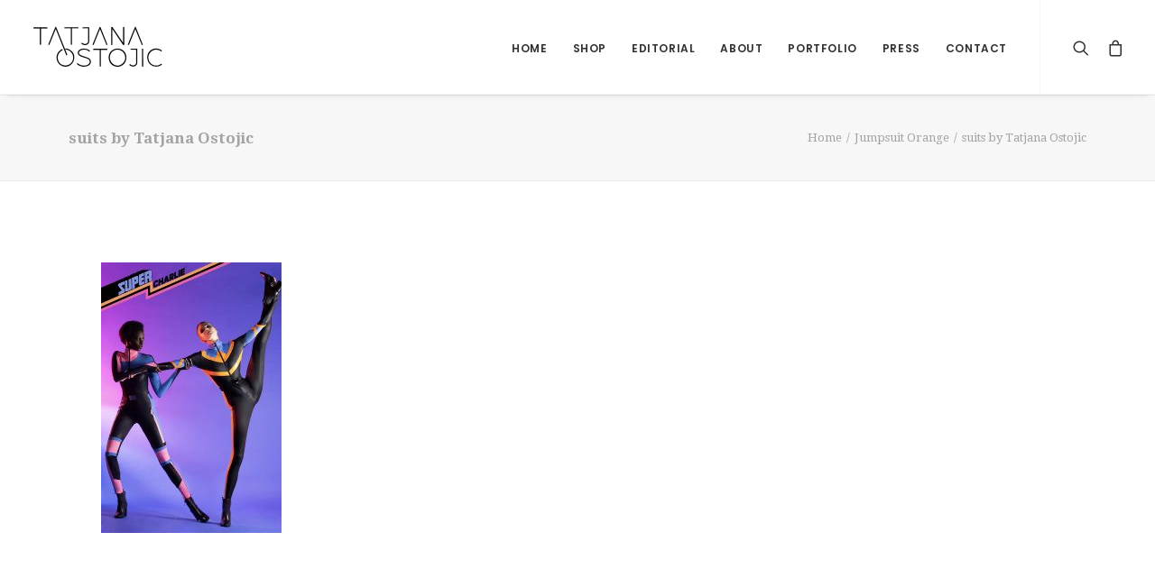

--- FILE ---
content_type: text/html; charset=UTF-8
request_url: https://tatjanaostojic.com/?attachment_id=58355
body_size: 31268
content:
<!DOCTYPE html><html class="no-touch" lang="en-US" xmlns="http://www.w3.org/1999/xhtml"><head><meta http-equiv="Content-Type" content="text/html; charset=UTF-8"><meta name="viewport" content="width=device-width, initial-scale=1"><link rel="stylesheet" media="print" onload="this.onload=null;this.media='all';" id="ao_optimized_gfonts" href="https://fonts.googleapis.com/css?family=Poppins%3A300%2Cregular%2C500%2C600%2C700%7CHind%3A300%2Cregular%2C500%2C600%2C700%7CDroid+Serif%3Aregular%2Citalic%2C700%2C700italic%7CDosis%3A200%2C300%2Cregular%2C500%2C600%2C700%2C800%7CPlayfair+Display%3Aregular%2Citalic%2C700%2C700italic%2C900%2C900italic%7COswald%3A300%2Cregular%2C700%7CRoboto%3A100%2C100italic%2C300%2C300italic%2Cregular%2Citalic%2C500%2C500italic%2C700%2C700italic%2C900%2C900italic%7CNunito%3A200%2C200italic%2C300%2C300italic%2Cregular%2Citalic%2C600%2C600italic%2C700%2C700italic%2C900%2C900italic&amp;display=swap"><link rel="profile" href="http://gmpg.org/xfn/11"><link rel="pingback" href="https://tatjanaostojic.com/xmlrpc.php"><meta name='robots' content='index, follow, max-image-preview:large, max-snippet:-1, max-video-preview:-1' /><title>suits by Tatjana Ostojic - Tatjana Ostojic</title><link rel="canonical" href="https://tatjanaostojic.com/wp-content/uploads/2020/08/suits-by-Tatjana-Ostojic-2.jpg" /><meta property="og:locale" content="en_US" /><meta property="og:type" content="article" /><meta property="og:title" content="suits by Tatjana Ostojic - Tatjana Ostojic" /><meta property="og:url" content="https://tatjanaostojic.com/wp-content/uploads/2020/08/suits-by-Tatjana-Ostojic-2.jpg" /><meta property="og:site_name" content="Tatjana Ostojic" /><meta property="article:publisher" content="https://www.facebook.com/Tatjana-Ostojic-1715138845371829/" /><meta property="og:image" content="https://tatjanaostojic.com/wp-content/uploads/2020/08/suits-by-Tatjana-Ostojic-2.jpg" /><meta property="og:image:width" content="800" /><meta property="og:image:height" content="1200" /><meta property="og:image:type" content="image/jpeg" /><meta name="twitter:card" content="summary_large_image" /> <script type="application/ld+json" class="yoast-schema-graph">{"@context":"https://schema.org","@graph":[{"@type":"WebSite","@id":"https://tatjanaostojic.com/#website","url":"https://tatjanaostojic.com/","name":"Tatjana Ostojic","description":"High-End Streetwear Fashion","potentialAction":[{"@type":"SearchAction","target":{"@type":"EntryPoint","urlTemplate":"https://tatjanaostojic.com/?s={search_term_string}"},"query-input":"required name=search_term_string"}],"inLanguage":"en-US"},{"@type":"ImageObject","inLanguage":"en-US","@id":"https://tatjanaostojic.com/wp-content/uploads/2020/08/suits-by-Tatjana-Ostojic-2.jpg#primaryimage","url":"https://tatjanaostojic.com/wp-content/uploads/2020/08/suits-by-Tatjana-Ostojic-2.jpg","contentUrl":"https://tatjanaostojic.com/wp-content/uploads/2020/08/suits-by-Tatjana-Ostojic-2.jpg","width":800,"height":1200},{"@type":"WebPage","@id":"https://tatjanaostojic.com/wp-content/uploads/2020/08/suits-by-Tatjana-Ostojic-2.jpg","url":"https://tatjanaostojic.com/wp-content/uploads/2020/08/suits-by-Tatjana-Ostojic-2.jpg","name":"suits by Tatjana Ostojic - Tatjana Ostojic","isPartOf":{"@id":"https://tatjanaostojic.com/#website"},"primaryImageOfPage":{"@id":"https://tatjanaostojic.com/wp-content/uploads/2020/08/suits-by-Tatjana-Ostojic-2.jpg#primaryimage"},"image":{"@id":"https://tatjanaostojic.com/wp-content/uploads/2020/08/suits-by-Tatjana-Ostojic-2.jpg#primaryimage"},"thumbnailUrl":"https://tatjanaostojic.com/wp-content/uploads/2020/08/suits-by-Tatjana-Ostojic-2.jpg","datePublished":"2020-08-06T18:11:07+00:00","dateModified":"2020-08-06T18:11:07+00:00","breadcrumb":{"@id":"https://tatjanaostojic.com/wp-content/uploads/2020/08/suits-by-Tatjana-Ostojic-2.jpg#breadcrumb"},"inLanguage":"en-US","potentialAction":[{"@type":"ReadAction","target":["https://tatjanaostojic.com/wp-content/uploads/2020/08/suits-by-Tatjana-Ostojic-2.jpg"]}]},{"@type":"BreadcrumbList","@id":"https://tatjanaostojic.com/wp-content/uploads/2020/08/suits-by-Tatjana-Ostojic-2.jpg#breadcrumb","itemListElement":[{"@type":"ListItem","position":1,"name":"Home","item":"https://tatjanaostojic.com/"},{"@type":"ListItem","position":2,"name":"Jumpsuit Orange","item":"https://tatjanaostojic.com/product/jumpsuit-orange/"},{"@type":"ListItem","position":3,"name":"suits by Tatjana Ostojic"}]}]}</script> <link href='https://fonts.gstatic.com' crossorigin='anonymous' rel='preconnect' /><link rel="alternate" type="application/rss+xml" title="Tatjana Ostojic &raquo; Feed" href="https://tatjanaostojic.com/feed/" /><link rel="alternate" type="application/rss+xml" title="Tatjana Ostojic &raquo; Comments Feed" href="https://tatjanaostojic.com/comments/feed/" /><link rel="alternate" type="application/rss+xml" title="Tatjana Ostojic &raquo; suits by Tatjana Ostojic Comments Feed" href="https://tatjanaostojic.com/?attachment_id=58355/feed/" /><link rel='stylesheet' id='wp-block-library-css'  href='https://tatjanaostojic.com/wp-includes/css/dist/block-library/style.min.css?ver=5.8.12' type='text/css' media='all' /><link rel='stylesheet' id='wc-blocks-vendors-style-css'  href='https://tatjanaostojic.com/wp-content/cache/autoptimize/css/autoptimize_single_27a91498e22d4778e559dd13a12c6ab6.css?ver=8.9.4' type='text/css' media='all' /><link rel='stylesheet' id='wc-blocks-style-css'  href='https://tatjanaostojic.com/wp-content/cache/autoptimize/css/autoptimize_single_b4ca63be17eca685f45b9303b1d3ac4e.css?ver=8.9.4' type='text/css' media='all' /><link rel='stylesheet' id='contact-form-7-css'  href='https://tatjanaostojic.com/wp-content/cache/autoptimize/css/autoptimize_single_e6fae855021a88a0067fcc58121c594f.css?ver=5.5.6.1' type='text/css' media='all' /><style id='woocommerce-inline-inline-css' type='text/css'>.woocommerce form .form-row .required { visibility: visible; }</style><link rel='stylesheet' id='wc-gateway-ppec-frontend-css'  href='https://tatjanaostojic.com/wp-content/cache/autoptimize/css/autoptimize_single_8e2f6ed38d662dc1a91f4277877ae39c.css?ver=2.1.3' type='text/css' media='all' /><link rel='stylesheet' id='uncode-style-css'  href='https://tatjanaostojic.com/wp-content/cache/autoptimize/css/autoptimize_single_64243f3c1d1215eaa725c10843be37f2.css' type='text/css' media='all' /><style id='uncode-style-inline-css' type='text/css'>@media (min-width: 960px) { .limit-width { max-width: 1200px; margin: auto;}}
.menu-primary ul.menu-smart > li > a, .menu-primary ul.menu-smart li.dropdown > a, .menu-primary ul.menu-smart li.mega-menu > a, .vmenu-container ul.menu-smart > li > a, .vmenu-container ul.menu-smart li.dropdown > a { text-transform: uppercase; }</style><link rel='stylesheet' id='uncode-icons-css'  href='https://tatjanaostojic.com/wp-content/cache/autoptimize/css/autoptimize_single_fff529b82b57da4eadd80c671fd0ef5f.css' type='text/css' media='all' /><link rel='stylesheet' id='uncode-woocommerce-css'  href='https://tatjanaostojic.com/wp-content/cache/autoptimize/css/autoptimize_single_ec6a26365e94410f553af9411b149ddd.css' type='text/css' media='all' /><link rel='stylesheet' id='uncode-custom-style-css'  href='https://tatjanaostojic.com/wp-content/cache/autoptimize/css/autoptimize_single_7c35d0dee67bbca4cacbe764fbe50881.css' type='text/css' media='all' /><style id='uncode-custom-style-inline-css' type='text/css'>.post-info{display:none;}</style> <script type='text/javascript' src='https://tatjanaostojic.com/wp-includes/js/jquery/jquery.min.js?ver=3.6.0' id='jquery-core-js'></script> <script defer type='text/javascript' src='https://tatjanaostojic.com/wp-includes/js/jquery/jquery-migrate.min.js?ver=3.3.2' id='jquery-migrate-js'></script> <script defer type='text/javascript' src='https://tatjanaostojic.com/wp-content/plugins/woocommerce/assets/js/jquery-blockui/jquery.blockUI.min.js?ver=2.7.0-wc.7.2.3' id='jquery-blockui-js'></script> <script defer id="wc-add-to-cart-js-extra" src="[data-uri]"></script> <script defer type='text/javascript' src='https://tatjanaostojic.com/wp-content/plugins/woocommerce/assets/js/frontend/add-to-cart.min.js?ver=7.2.3' id='wc-add-to-cart-js'></script> <script defer type='text/javascript' src='https://tatjanaostojic.com/wp-content/cache/autoptimize/js/autoptimize_single_787fe4f547a6cb7f4ce4934641085910.js?ver=6.7.0' id='vc_woocommerce-add-to-cart-js-js'></script> <script defer id="uncode-init-js-extra" src="[data-uri]"></script> <script defer type='text/javascript' src='https://tatjanaostojic.com/wp-content/themes/uncode/library/js/min/init.min.js' id='uncode-init-js'></script> <link rel="https://api.w.org/" href="https://tatjanaostojic.com/wp-json/" /><link rel="alternate" type="application/json" href="https://tatjanaostojic.com/wp-json/wp/v2/media/58355" /><link rel="EditURI" type="application/rsd+xml" title="RSD" href="https://tatjanaostojic.com/xmlrpc.php?rsd" /><link rel="wlwmanifest" type="application/wlwmanifest+xml" href="https://tatjanaostojic.com/wp-includes/wlwmanifest.xml" /><meta name="generator" content="WordPress 5.8.12" /><meta name="generator" content="WooCommerce 7.2.3" /><link rel='shortlink' href='https://tatjanaostojic.com/?p=58355' /><link rel="alternate" type="application/json+oembed" href="https://tatjanaostojic.com/wp-json/oembed/1.0/embed?url=https%3A%2F%2Ftatjanaostojic.com%2F%3Fattachment_id%3D58355" /><link rel="alternate" type="text/xml+oembed" href="https://tatjanaostojic.com/wp-json/oembed/1.0/embed?url=https%3A%2F%2Ftatjanaostojic.com%2F%3Fattachment_id%3D58355&#038;format=xml" /> <noscript><style>.woocommerce-product-gallery{ opacity: 1 !important; }</style></noscript><style type="text/css">.recentcomments a{display:inline !important;padding:0 !important;margin:0 !important;}</style><link rel="icon" href="https://tatjanaostojic.com/wp-content/uploads/2020/10/cropped-super-charlie-ABOUT-opcija-2-1-32x32.png" sizes="32x32" /><link rel="icon" href="https://tatjanaostojic.com/wp-content/uploads/2020/10/cropped-super-charlie-ABOUT-opcija-2-1-192x192.png" sizes="192x192" /><link rel="apple-touch-icon" href="https://tatjanaostojic.com/wp-content/uploads/2020/10/cropped-super-charlie-ABOUT-opcija-2-1-180x180.png" /><meta name="msapplication-TileImage" content="https://tatjanaostojic.com/wp-content/uploads/2020/10/cropped-super-charlie-ABOUT-opcija-2-1-270x270.png" /> <noscript><style>.wpb_animate_when_almost_visible { opacity: 1; }</style></noscript></head><body class="attachment attachment-template-default single single-attachment postid-58355 attachmentid-58355 attachment-jpeg  style-color-wayh-bg theme-uncode woocommerce-no-js hormenu-position-left hmenu hmenu-position-right header-full-width main-center-align menu-mobile-animated menu-mobile-transparent mobile-parallax-not-allowed ilb-no-bounce unreg qw-body-scroll-disabled uncode-sidecart-mobile-disabled wpb-js-composer js-comp-ver-6.7.0 vc_responsive" data-border="0"><div class="body-borders" data-border="0"><div class="top-border body-border-shadow"></div><div class="right-border body-border-shadow"></div><div class="bottom-border body-border-shadow"></div><div class="left-border body-border-shadow"></div><div class="top-border style-light-bg"></div><div class="right-border style-light-bg"></div><div class="bottom-border style-light-bg"></div><div class="left-border style-light-bg"></div></div><div class="box-wrapper"><div class="box-container"> <script defer id="initBox" src="[data-uri]"></script> <div class="menu-wrapper menu-shrink menu-hide-only menu-no-arrows"><header id="masthead" class="navbar menu-primary menu-light submenu-dark menu-transparent menu-add-padding style-light-original menu-absolute menu-with-logo"><div class="menu-container menu-hide style-color-xsdn-bg menu-borders menu-shadows"><div class="row-menu"><div class="row-menu-inner"><div id="logo-container-mobile" class="col-lg-0 logo-container middle"><div id="main-logo" class="navbar-header style-light"> <a href="https://tatjanaostojic.com/" class="navbar-brand" data-minheight="14"><div class="logo-image main-logo  logo-light" data-maxheight="50" style="height: 50px;"><img src="https://tatjanaostojic.com/wp-content/uploads/2017/07/Tatjana_LOGO.png" alt="logo" width="300" height="100" class="img-responsive" /></div><div class="logo-image main-logo  logo-dark" data-maxheight="50" style="height: 50px;display:none;"><img src="https://tatjanaostojic.com/wp-content/uploads/2017/07/Tatjana-Ostojic-LOGO-white.png" alt="logo" width="300" height="100" class="img-responsive" /></div></a></div><div class="mmb-container"><div class="mobile-additional-icons"></div><div class="mobile-menu-button 1 mobile-menu-button-light lines-button x2"><span class="lines"></span></div></div></div><div class="col-lg-12 main-menu-container middle"><div class="menu-horizontal"><div class="menu-horizontal-inner"><div class="nav navbar-nav navbar-main navbar-nav-first"><ul id="menu-main-menu-new" class="menu-primary-inner menu-smart sm"><li id="menu-item-57365" class="menu-item menu-item-type-post_type menu-item-object-page menu-item-home menu-item-57365 menu-item-link"><a title="home" href="https://tatjanaostojic.com/">home<i class="fa fa-angle-right fa-dropdown"></i></a></li><li id="menu-item-57367" class="menu-item menu-item-type-post_type menu-item-object-page menu-item-57367 menu-item-link"><a title="shop" href="https://tatjanaostojic.com/shop/">shop<i class="fa fa-angle-right fa-dropdown"></i></a></li><li id="menu-item-57368" class="menu-item menu-item-type-post_type menu-item-object-page menu-item-57368 menu-item-link"><a title="Editorial" href="https://tatjanaostojic.com/editorial/">Editorial<i class="fa fa-angle-right fa-dropdown"></i></a></li><li id="menu-item-57369" class="menu-item menu-item-type-post_type menu-item-object-page menu-item-57369 menu-item-link"><a title="About" href="https://tatjanaostojic.com/about/">About<i class="fa fa-angle-right fa-dropdown"></i></a></li><li id="menu-item-58721" class="menu-item menu-item-type-post_type menu-item-object-page menu-item-58721 menu-item-link"><a title="Portfolio" href="https://tatjanaostojic.com/portfolio/">Portfolio<i class="fa fa-angle-right fa-dropdown"></i></a></li><li id="menu-item-59371" class="menu-item menu-item-type-custom menu-item-object-custom menu-item-59371 menu-item-link"><a title="Press" href="https://tatjanaostojic.com/press">Press<i class="fa fa-angle-right fa-dropdown"></i></a></li><li id="menu-item-57370" class="menu-item menu-item-type-post_type menu-item-object-page menu-item-57370 menu-item-link"><a title="Contact" href="https://tatjanaostojic.com/contact/">Contact<i class="fa fa-angle-right fa-dropdown"></i></a></li></ul></div><div class="nav navbar-nav navbar-nav-last"><ul class="menu-smart sm menu-icons"><li class="menu-item-link search-icon style-light dropdown "><a href="#" class="trigger-overlay search-icon" data-area="search" data-container="box-container"> <i class="fa fa-search3"></i><span class="desktop-hidden"><span>Search</span></span><i class="fa fa-angle-down fa-dropdown desktop-hidden"></i> </a><ul role="menu" class="drop-menu desktop-hidden"><li><form class="search ccc" method="get" action="https://tatjanaostojic.com/"> <input type="search" class="search-field no-livesearch" placeholder="Search…" value="" name="s" title="Search…" /></form></li></ul></li><li class=" uncode-cart menu-item-link menu-item menu-item-has-children dropdown"> <a href="https://tatjanaostojic.com/cart/" data-toggle="dropdown" class="dropdown-toggle" data-type="title" title="cart"> <span class="cart-icon-container"> <i class="fa fa-bag"></i><span class="desktop-hidden">Cart</span> <span class="badge" style="display: none;"></span> <i class="fa fa-angle-down fa-dropdown  desktop-hidden"></i> </span> </a><ul role="menu" class="drop-menu sm-nowrap cart_list product_list_widget uncode-cart-dropdown"><li><span>Your cart is currently empty.</span></li></ul></li></ul></div></div></div></div></div></div></div></header></div> <script defer id="fixMenuHeight" src="[data-uri]"></script> <div class="main-wrapper"><div class="main-container"><div class="page-wrapper"><div class="sections-container"> <script defer src="[data-uri]"></script><div class="row-container row-breadcrumb row-breadcrumb-light text-right"><div class="row row-parent style-light limit-width"><div class="breadcrumb-title h5 text-bold">suits by Tatjana Ostojic</div><ol class="breadcrumb header-subtitle"><li><a href="https://tatjanaostojic.com/">Home</a></li><li><a href="https://tatjanaostojic.com/product/jumpsuit-orange/">Jumpsuit Orange</a></li><li class="current">suits by Tatjana Ostojic</li></ol></div></div><article id="post-58355" class="page-body style-color-xsdn-bg post-58355 attachment type-attachment status-inherit hentry"><div class="post-wrapper"><div class="post-body"><div class="post-content un-no-sidebar-layout"><div class="row-container"><div class="row row-parent style-light limit-width double-top-padding double-bottom-padding"><div class="row-container"><div class="row row-parent style-light limit-width no-top-padding double-bottom-padding"><p class="attachment"><a href='https://tatjanaostojic.com/wp-content/uploads/2020/08/suits-by-Tatjana-Ostojic-2.jpg'><img width="200" height="300" src="https://tatjanaostojic.com/wp-content/uploads/2020/08/suits-by-Tatjana-Ostojic-2-200x300.jpg" class="attachment-medium size-medium" alt="" srcset="https://tatjanaostojic.com/wp-content/uploads/2020/08/suits-by-Tatjana-Ostojic-2-200x300.jpg 200w, https://tatjanaostojic.com/wp-content/uploads/2020/08/suits-by-Tatjana-Ostojic-2-683x1024.jpg 683w, https://tatjanaostojic.com/wp-content/uploads/2020/08/suits-by-Tatjana-Ostojic-2-768x1152.jpg 768w, https://tatjanaostojic.com/wp-content/uploads/2020/08/suits-by-Tatjana-Ostojic-2-600x900.jpg 600w, https://tatjanaostojic.com/wp-content/uploads/2020/08/suits-by-Tatjana-Ostojic-2.jpg 800w" sizes="(max-width: 200px) 100vw, 200px" /></a></p></div></div></div></div></div><div class="post-footer post-footer-light row-container"><div class="row-container"><div class="row row-parent style-light limit-width no-top-padding double-bottom-padding"><div class="post-share"><div class="detail-container margin-auto"><div class="share-button share-buttons share-inline only-icon"></div></div></div></div></div></div></div><div class="row-container row-navigation row-navigation-light"><div class="row row-parent style-light limit-width"><nav class="post-navigation"><ul class="navigation"><li class="page-prev"><span class="btn-container"><a class="btn btn-link text-default-color btn-icon-left" href="https://tatjanaostojic.com/product/jumpsuit-orange/" rel="prev"><i class="fa fa-angle-left"></i><span>Prev</span></a></span></li><li class="page-next"><span class="btn-container"><span class="btn btn-link btn-icon-right btn-disable-hover">Next<i class="fa fa-angle-right"></i></span></span></li></ul></nav></div></div></div></article></div></div><footer id="colophon" class="site-footer"><div data-parent="true" class="vc_row style-color-rgdb-bg row-container mobile-hidden" id="row-147873"><div class="row double-top-padding double-bottom-padding single-h-padding limit-width row-parent"><div class="wpb_row row-inner"><div class="wpb_column pos-top pos-left align_left column_parent col-lg-4 col-md-33 half-internal-gutter"><div class="uncol style-dark"  ><div class="uncoltable"><div class="uncell no-block-padding"><div class="uncont"><div  class="wpb_widgetised_column wpb_content_element"><div class="wpb_wrapper"><aside id="text-2" class="widget widget_text widget-container collapse-init sidebar-widgets"><h3 class="widget-title widget-title--hide-desktop">Text</h3><div class="textwidget"><p>Tatjana Ostojic ready-to-wear designer&#8217;s clothes for the audacious and the bold.</p></div></aside></div></div><div class="divider-wrapper "  ><hr class="border-default-color separator-no-padding"  /></div><div class="uncode_text_column" ><p><a href="https://tatjanaostojic.com/terms-and-conditions/">Terms &amp; Conditions</a></p><p><a href="https://tatjanaostojic.com/shipping-and-delivery/">Shipping &amp; Refunds</a></p><p><a href="https://tatjanaostojic.com/terms-and-conditions/">Privacy Policy</a></p></div></div></div></div></div></div><div class="wpb_column pos-top pos-left align_left column_parent col-lg-4 col-md-33 single-internal-gutter"><div class="uncol style-dark"  ><div class="uncoltable"><div class="uncell no-block-padding"><div class="uncont"></div></div></div></div></div><div class="wpb_column pos-top pos-center align_left column_parent col-lg-4 single-internal-gutter"><div class="uncol style-light"  ><div class="uncoltable"><div class="uncell no-block-padding"><div class="uncont"><div class="empty-space empty-quart" ><span class="empty-space-inner"></span></div> <span class="btn-container" ><a href="https://www.facebook.com/Tatjana-Ostojic-1715138845371829/" class="custom-link btn btn-color-vyce btn-circle btn-icon-left">LIKE ON FACEBOOK</a></span><span class="btn-container" ><a href="https://www.instagram.com/tatjana_ostojic/" class="custom-link btn btn-accent btn-circle btn-icon-left">FOLLOW ON INSTAGRAM</a></span></div></div></div></div></div><script defer id="script-row-147873" src="[data-uri]"></script></div></div></div><div class="row-container style-dark-bg footer-last"><div class="row row-parent style-dark limit-width no-top-padding no-h-padding no-bottom-padding"><div class="site-info uncell col-lg-6 pos-middle text-left">&copy; 2026 Tatjana Ostojic. All rights reserved</div></div></div></footer></div></div></div></div><div class="style-light footer-scroll-top"><a href="#" class="scroll-top"><i class="fa fa-angle-up fa-stack btn-default btn-hover-nobg"></i></a></div><div class="overlay overlay-sequential style-dark style-dark-bg overlay-search" data-area="search" data-container="box-container"><div class="mmb-container"><div class="menu-close-search mobile-menu-button menu-button-offcanvas mobile-menu-button-dark lines-button x2 overlay-close close" data-area="search" data-container="box-container"><span class="lines"></span></div></div><div class="search-container"><form action="https://tatjanaostojic.com/" method="get"><div class="search-container-inner"> <input type="search" class="search-field form-fluid no-livesearch" placeholder="Search…" value="" name="s" title="Search for:"> <i class="fa fa-search3"></i></div></form></div></div><div class="woocommerce-notices-wrapper"></div><script type="text/html" id="wpb-modifications"></script> <script defer src="[data-uri]"></script> <script type='text/javascript' src='https://tatjanaostojic.com/wp-includes/js/dist/vendor/regenerator-runtime.min.js?ver=0.13.7' id='regenerator-runtime-js'></script> <script type='text/javascript' src='https://tatjanaostojic.com/wp-includes/js/dist/vendor/wp-polyfill.min.js?ver=3.15.0' id='wp-polyfill-js'></script> <script defer id="contact-form-7-js-extra" src="[data-uri]"></script> <script defer type='text/javascript' src='https://tatjanaostojic.com/wp-content/cache/autoptimize/js/autoptimize_single_cfb428c02811f0cbe515d5f3dca61de6.js?ver=5.5.6.1' id='contact-form-7-js'></script> <script defer type='text/javascript' src='https://tatjanaostojic.com/wp-content/plugins/woocommerce/assets/js/js-cookie/js.cookie.min.js?ver=2.1.4-wc.7.2.3' id='js-cookie-js'></script> <script defer id="woocommerce-js-extra" src="[data-uri]"></script> <script defer type='text/javascript' src='https://tatjanaostojic.com/wp-content/plugins/woocommerce/assets/js/frontend/woocommerce.min.js?ver=7.2.3' id='woocommerce-js'></script> <script defer id="wc-cart-fragments-js-extra" src="[data-uri]"></script> <script defer type='text/javascript' src='https://tatjanaostojic.com/wp-content/plugins/woocommerce/assets/js/frontend/cart-fragments.min.js?ver=7.2.3' id='wc-cart-fragments-js'></script> <script defer id="mediaelement-core-js-before" src="[data-uri]"></script> <script defer type='text/javascript' src='https://tatjanaostojic.com/wp-includes/js/mediaelement/mediaelement-and-player.min.js?ver=4.2.16' id='mediaelement-core-js'></script> <script defer type='text/javascript' src='https://tatjanaostojic.com/wp-includes/js/mediaelement/mediaelement-migrate.min.js?ver=5.8.12' id='mediaelement-migrate-js'></script> <script defer id="mediaelement-js-extra" src="[data-uri]"></script> <script defer type='text/javascript' src='https://tatjanaostojic.com/wp-includes/js/mediaelement/wp-mediaelement.min.js?ver=5.8.12' id='wp-mediaelement-js'></script> <script defer type='text/javascript' src='https://tatjanaostojic.com/wp-content/themes/uncode/library/js/min/plugins.min.js' id='uncode-plugins-js'></script> <script defer type='text/javascript' src='https://tatjanaostojic.com/wp-content/themes/uncode/library/js/min/app.min.js' id='uncode-app-js'></script> <script defer type='text/javascript' src='https://tatjanaostojic.com/wp-includes/js/comment-reply.min.js?ver=5.8.12' id='comment-reply-js'></script> <script defer id="woocommerce-uncode-js-extra" src="[data-uri]"></script> <script defer type='text/javascript' src='https://tatjanaostojic.com/wp-content/themes/uncode/library/js/min/woocommerce-uncode.min.js' id='woocommerce-uncode-js'></script> <script defer type='text/javascript' src='https://tatjanaostojic.com/wp-includes/js/wp-embed.min.js?ver=5.8.12' id='wp-embed-js'></script> </body></html>

--- FILE ---
content_type: text/css
request_url: https://tatjanaostojic.com/wp-content/cache/autoptimize/css/autoptimize_single_ec6a26365e94410f553af9411b149ddd.css
body_size: 18237
content:
.clear{clear:both}.nobr{white-space:nowrap}.woocommerce small.note{display:block;font-size:12px;margin:9px 0 0}.woocommerce .page-wrapper img{height:auto;max-width:100%}body>.woocommerce-notices-wrapper{display:none !important}.uncode-woocommerce-form-submission .box-wrapper *{cursor:progress !important}@font-face{font-family:'star';src:url(//tatjanaostojic.com/wp-content/themes/uncode/library/css/../fonts/woocommerce/star.eot);src:url(//tatjanaostojic.com/wp-content/themes/uncode/library/css/../fonts/woocommerce/star.eot?#iefix) format('embedded-opentype'),url(//tatjanaostojic.com/wp-content/themes/uncode/library/css/../fonts/woocommerce/star.woff) format('woff'),url(//tatjanaostojic.com/wp-content/themes/uncode/library/css/../fonts/woocommerce/star.ttf) format('truetype'),url(//tatjanaostojic.com/wp-content/themes/uncode/library/css/../fonts/woocommerce/star.svg#star) format('svg');font-weight:400;font-style:normal}@font-face{font-family:'WooCommerce';src:url(//tatjanaostojic.com/wp-content/themes/uncode/library/css/../fonts/woocommerce/WooCommerce.eot);src:url(//tatjanaostojic.com/wp-content/themes/uncode/library/css/../fonts/woocommerce/WooCommerce.eot?#iefix) format('embedded-opentype'),url(//tatjanaostojic.com/wp-content/themes/uncode/library/css/../fonts/woocommerce/WooCommerce.woff) format('woff'),url(//tatjanaostojic.com/wp-content/themes/uncode/library/css/../fonts/woocommerce/WooCommerce.ttf) format('truetype'),url(//tatjanaostojic.com/wp-content/themes/uncode/library/css/../fonts/woocommerce/WooCommerce.svg#WooCommerce) format('svg');font-weight:400;font-style:normal}.woocommerce .woocommerce-billing-fields:before,.woocommerce .woocommerce-shipping-fields:before,.woocommerce .woocommerce-billing-fields:after,.woocommerce .woocommerce-shipping-fields:after{content:" ";display:table;table-layout:fixed}.woocommerce .woocommerce-billing-fields:after,.woocommerce .woocommerce-shipping-fields:after{clear:both}.woocommerce .woocommerce-billing-fields:before,.woocommerce .woocommerce-shipping-fields:before,.woocommerce .woocommerce-billing-fields:after,.woocommerce .woocommerce-shipping-fields:after{content:" ";display:table}.woocommerce .woocommerce-billing-fields:after,.woocommerce .woocommerce-shipping-fields:after{clear:both}.woocommerce .form-row-first,.woocommerce .form-row-last{margin:18px 0}.woocommerce .form-row:before,.woocommerce .form-row:after{content:" ";display:table;table-layout:fixed}.woocommerce .form-row:after{clear:both}.woocommerce .form-row:before,.woocommerce .form-row:after{content:" ";display:table}.woocommerce .form-row:after{clear:both}.woocommerce .form-row label{font-weight:400;line-height:1;margin-bottom:15px}.woocommerce .form-row select{width:100%}.woocommerce .form-row .input-text{-webkit-box-sizing:border-box;-moz-box-sizing:border-box;box-sizing:border-box;width:100%}.woocommerce .form-row abbr{border-bottom:0 dotted;text-decoration:none}.woocommerce .form-row .required{color:#ff3100;font-weight:600;border:0}.woocommerce .form-row.woocommerce-invalid-required-field input[type=text]{border-color:#ff3100 !important}@media (min-width:570px){.woocommerce .form-row-first,.woocommerce .form-row-last{width:calc(50% - 13px);overflow:visible}.woocommerce .form-row-first{float:left;clear:left}.woocommerce .form-row-last{float:right;width:calc(50% - 14px)}.woocommerce .form-row-wide{clear:both}}.woocommerce fieldset{margin-top:18px}.woocommerce fieldset legend{padding-right:4px;padding-left:4px;margin-left:-4px}.style-dark .form-row .required,.style-light .style-dark .form-row .required{color:#fff}.style-dark .form-row.woocommerce-invalid-required-field input[type=text],.style-light .style-dark .form-row.woocommerce-invalid-required-field input[type=text]{border-color:#fff !important}.form-no-labels .form-row>label{display:none}.form-no-labels .form-row>label.checkbox,.form-no-labels .form-row>input[type=checkbox]+label{display:inline}@media (min-width:570px){.form-compact-layout .woocommerce-billing-fields__field-wrapper,.form-compact-layout .woocommerce-shipping-fields__field-wrapper{display:grid;grid-template-columns:1fr 1fr;grid-column-gap:27px}.form-compact-layout .woocommerce-billing-fields__field-wrapper .form-row-first,.form-compact-layout .woocommerce-shipping-fields__field-wrapper .form-row-first,.form-compact-layout .woocommerce-billing-fields__field-wrapper .form-row-last,.form-compact-layout .woocommerce-shipping-fields__field-wrapper .form-row-last{width:100%;margin-bottom:0;float:none;clear:none}}.shop_attributes{border:0;margin:36px 0;width:100%}.panel-body .shop_attributes,.tab-pane .shop_attributes{margin:0}.align_center .shop_attributes{margin:auto;width:auto}.align_center .shop_attributes tr{display:table;margin:auto;width:auto}.shop_attributes th{font-weight:600;padding:5px 72px 5px 9px;border:0;margin:0;line-height:1.5em;white-space:nowrap;text-align:inherit}.align_left .shop_attributes th{text-align:left}.align_right .shop_attributes th{text-align:right}.align_center .shop_attributes th{padding:5px 9px}body.rtl .align_center .shop_attributes th{text-align:left}body:not(.rtl) .align_center .shop_attributes th{text-align:right}body.rtl .shop_attributes th{padding-right:0}body:not(.rtl) .shop_attributes th{padding-left:0}.shop_attributes td{border:0;color:inherit;font-weight:400;padding:0;margin:0;width:100%}.shop_attributes td p{margin:0}.align_left .shop_attributes td{text-align:left}.align_right .shop_attributes td{text-align:right}.align_center .shop_attributes td{padding:5px 9px}body.rtl .align_center .shop_attributes td{text-align:right}body:not(.rtl) .align_center .shop_attributes td{text-align:left}.shop_attributes p{margin:0}.shop_table{text-align:left;width:100%;border-collapse:separate;border:0;border-top-width:1px;border-top-style:solid}.shop_table th,.shop_table td{vertical-align:middle;text-align:left;font-weight:400;border-width:0 0 1px;padding:27px 0}.shop_table th .amount,.shop_table td .amount{font-weight:400}.shop_table tfoot>tr:last-child th,.shop_table tfoot>tr:last-child td{border-width:0;padding-bottom:0}.shop_table tr>th:last-child,.shop_table tr>td:last-child{text-align:right}.shop_table td.product-remove{width:10px;padding-left:0;padding-right:0}.shop_table td.product-name{padding-left:0}.shop_table td.product-name dl.variation,.shop_table td.product-data dl.variation{margin-left:0;margin-right:0;margin-top:0;line-height:1}.shop_table td.product-name dl.variation p,.shop_table td.product-data dl.variation p{margin-top:0}.shop_table td.product-name dl.variation dt,.shop_table td.product-data dl.variation dt,.shop_table td.product-name dl.variation dd,.shop_table td.product-data dl.variation dd,.shop_table td.product-name dl.variation dd p,.shop_table td.product-data dl.variation dd p{display:inline}.shop_table td.product-name dl.variation dt,.shop_table td.product-data dl.variation dt,.shop_table td.product-name dl.variation dd,.shop_table td.product-data dl.variation dd{font-size:.9em;font-weight:initial !important;line-height:1}.shop_table td.product-name dl.variation dd+dt:before,.shop_table td.product-data dl.variation dd+dt:before{content:'';display:block}.shop_table td.product-name dl.variation p,.shop_table td.product-data dl.variation p{font-size:1em;font-weight:initial !important;line-height:1}.shop_table td.product-thumbnail{padding:27px 18px;text-align:center !important}.shop_table td.product-thumbnail img{width:72px;min-width:72px;vertical-align:middle;height:auto;border-radius:2px}.shop_table td.product-quantity input[type=number].qty{padding:12px 21px;max-width:60px;width:65px;float:none;margin:0 auto !important;text-align:center}body:not(.rtl).ios .shop_table td.product-quantity input[type=number].qty,body:not(.rtl).android .shop_table td.product-quantity input[type=number].qty{padding-right:21px !important}body.rtl.ios .shop_table td.product-quantity input[type=number].qty,body.rtl.android .shop_table td.product-quantity input[type=number].qty{padding-left:21px !important}.shop_table th.product-quantity,.shop_table td.product-quantity{text-align:center}.shop_table .order-total th,.shop_table .order-total td{border-width:0;padding-bottom:0}.shop_table .order-total td{font-size:1.2em}.shop_table p.backorder_notification{font-weight:400;font-size:.9em;margin-top:9px;margin-bottom:0;color:inherit !important}.shop_table:not(.compact-layout) a.remove{display:inline-block;font-size:12px;min-width:12px;position:relative;text-align:left;text-indent:-9999px}.shop_table:not(.compact-layout) a.remove:after{content:"\e117";display:block;font-family:'uncodeicon' !important;left:0;position:absolute;text-indent:0 !important;top:50%;transform:translateY(-50%)}.shop_table .shipping-calculator-button{border-bottom-width:1px;border-bottom-style:dotted;font-size:.9em;margin:9px 0 0;display:inline-block;padding:0 3px 4px}.shop_table tr.woocommerce-shipping-totals td{padding-left:18px}.shop_table strong.product-quantity{font-weight:400}.shop_table.woocommerce-checkout-review-order-table{margin-top:0}.shop_table.compact-layout td.product-thumbnail{padding-left:0;padding-right:27px;text-align:left;width:1%}.shop_table.compact-layout .price-wrapper{margin-top:6px}.shop_table.compact-layout .remove-wrapper{margin-top:9px}.shop_table.compact-layout a.remove{font-size:.9em;color:inherit}.shop_table ul.wc-item-meta{margin:0;font-size:inherit}.shop_table ul.wc-item-meta li{font-size:.9em;margin:0}.shop_table ul.wc-item-meta li p{font-size:inherit;display:inline;line-height:inherit;margin:0}.shop_table ul.wc-item-meta li .wc-item-meta-label{font-weight:inherit}.shop_table.cart tbody td:before{font-weight:400}@media (min-width:570px){.shop_table.cart tbody td.product-price .amount{color:inherit !important}}@media (max-width:569px){.shop_table.cart{table-layout:fixed}.shop_table.cart thead{display:none}.shop_table.cart td{display:block;text-align:right}.shop_table.cart td.product-name:before,.shop_table.cart td.product-data:before,.shop_table.cart td.product-price:before,.shop_table.cart td.product-quantity:before,.shop_table.cart td.product-subtotal:before{content:attr(data-title) ': ';float:left}.shop_table.cart td.product-thumbnail{padding-top:0;text-align:center;border-bottom-width:0}.shop_table.cart td.product-thumbnail img{width:144px !important;max-width:144px;min-width:144px !important}.shop_table.cart td.product-quantity div.quantity{display:inline-block}.shop_table.cart td.product-name,.shop_table.cart td.product-data,.shop_table.cart td.product-price,.shop_table.cart td.product-quantity{border-bottom-width:0;padding:9px 0}.shop_table.cart td.product-subtotal{padding-top:9px}.shop_table.cart td.product-remove{border-bottom-width:0;width:100%;padding-bottom:0;margin-bottom:-16px}.shop_table.cart td.product-quantity input.qty{padding-bottom:8px;padding-top:8px}.shop_table.cart.compact-layout tbody tr{position:relative}.shop_table.cart.compact-layout tbody td{text-align:left;padding-left:171px}.shop_table.cart.compact-layout tbody td:before{content:none}.shop_table.cart.compact-layout tbody td.product-thumbnail{padding-left:0;position:absolute;left:0;padding-top:27px}.shop_table.cart.compact-layout tbody td.product-thumbnail img{width:144px;max-width:144px;min-width:auto}.shop_table.cart.compact-layout tbody td.product-data{padding-top:27px}.shop_table.cart td.actions{padding-left:0 !important}.shop_table.cart td.actions .button{width:100%}.shop_table.cart td.actions div.coupon{margin-right:0}.shop_table.cart td.actions #coupon_code{width:100%;max-width:100%}}.input-underline .shop_table td.product-quantity input.qty{padding-left:21px !important}.cart-totals .shop_table tbody td,.woocommerce-checkout-review-order .shop_table tbody td{width:50%}.thumb-size-medium .shop_table td.product-thumbnail img{width:144px;min-width:144px}.thumb-size-big .shop_table td.product-thumbnail img{width:198px;min-width:198px}.vertical-align-top .shop_table th,.vertical-align-top .shop_table td{vertical-align:top}@media (min-width:570px){.vertical-align-top .shop_table td.product-quantity input.qty{padding:0 0 0 9px !important;font-size:inherit;border:none;box-shadow:none;background-color:transparent !important}}.vertical-align-top .shop_table a.remove{line-height:0}.woocommerce:not(.order-table-with-thumbs) .shop_table.woocommerce-checkout-review-order-table .cart_item td,.woocommerce:not(.order-table-with-thumbs) .shop_table .order_item td{padding:5px 0 4px;border-bottom-width:0}.woocommerce:not(.order-table-with-thumbs) .shop_table.woocommerce-checkout-review-order-table .cart_item td.product-name img,.woocommerce:not(.order-table-with-thumbs) .shop_table .order_item td.product-name img,.woocommerce:not(.order-table-with-thumbs) .shop_table.woocommerce-checkout-review-order-table .cart_item td.product-name .product-item-thumb,.woocommerce:not(.order-table-with-thumbs) .shop_table .order_item td.product-name .product-item-thumb{display:none}.woocommerce:not(.order-table-with-thumbs) .shop_table.woocommerce-checkout-review-order-table .cart_item:first-child td,.woocommerce:not(.order-table-with-thumbs) .shop_table .order_item:first-child td{padding-top:27px}.woocommerce:not(.order-table-with-thumbs) .shop_table.woocommerce-checkout-review-order-table .cart_item:last-child td,.woocommerce:not(.order-table-with-thumbs) .shop_table .order_item:last-child td{border-bottom-width:1px;padding-bottom:27px}h2+.shop_table{margin-top:27px}.no-cart-table-titles .woocommerce-cart-form h2+.shop_table,.no-cart-totals-titles .cart-collaterals h2+.shop_table{margin-top:0 !important}#shipping_method{list-style:none outside;margin:-5px 0 -10px;padding:0}#shipping_method label{display:list-item}#shipping_method input[type=radio]+label{padding-right:25px}#shipping_method input[type=hidden]+label{margin-bottom:0}#shipping_method li{margin-top:2px}#shipping_method li:first-child{margin-top:0}#shipping_method input[type=radio]{margin:5px 0 0 9px;float:right}.uncode-wc-module .style-dark input[type=checkbox],.style-light .uncode-wc-module .style-dark input[type=checkbox],.uncode-wc-module .style-dark input[type=radio],.style-light .uncode-wc-module .style-dark input[type=radio]{background-color:transparent !important}.wc-forward,.wc-forward a{font-size:12px}.wc-backward,.wc-backward{display:inline-block;font-size:12px;padding:13px 31px !important;font-style:normal !important;text-align:center;vertical-align:middle;margin-top:1px;margin-bottom:1px;cursor:pointer;background-image:none;border-style:solid;border-radius:2px;outline:none;-webkit-text-stroke:0px;transition:color .2s ease-in-out,background-color .2s ease-in-out,border-color .2s ease-in-out;-moz-user-select:none;-webkit-user-select:none;-ms-user-select:none}@media (max-width:569px){.wc-backward,.wc-backward{transform:scale(.8);transform-origin:left}.navbar .wc-backward,.menu-accordion .wc-backward,.navbar .wc-backward,.menu-accordion .wc-backward{transform:none}}.product_button_loop.loading{background-image:none !important}.add_to_cart_button.added_and_noted .add_to_cart_text{opacity:0 !important}.add_to_cart_button .view-cart.added_to_cart{left:0;position:absolute;width:100%}.product_button_loop.add_to_cart_button .view-cart.added_to_cart{bottom:0;transform:translateY(calc(-50% + .5px))}.add_to_cart_button.loading span{opacity:0 !important}.add_to_cart_button.loading:after{opacity:1;display:block;transition:opacity .2s ease;transition-delay:.4s;background-repeat:no-repeat;background-size:60%;background-position:center;position:absolute;top:50%;left:50%;width:32px;height:32px;margin-top:-16px;margin-left:-16px;content:"";z-index:1000}.tmb-light .t-entry-visual .add_to_cart_button.loading:after{background-image:url(//tatjanaostojic.com/wp-content/themes/uncode/library/css/../img/oval-anim-dark.svg)}.tmb-dark .t-entry-visual .add_to_cart_button.loading:after{background-image:url(//tatjanaostojic.com/wp-content/themes/uncode/library/css/../img/oval-anim-light.svg)}.product_type_simple{position:relative}.product_type_simple:not(.btn-block)+.added_to_cart{margin-left:9px}.product_type_simple.btn-block+.added_to_cart{margin-top:9px}.wc-proceed-to-checkout{text-align:right;margin:36px 0 0}.wc-proceed-to-checkout .btn-lg{margin-top:9px}.wc-proceed-to-checkout .btn-xl{margin-top:18px}.uncode-wc-account-forms .btn-lg{margin-top:9px}.uncode-wc-account-forms .btn-xl{margin-top:18px}.btn.checkout,.btn.checkout-button{transform-origin:right !important}@media (max-width:959px){.btn.checkout,.btn.checkout-button{width:100%}}.woocommerce a.button.loading,.woocommerce button.button.loading,.woocommerce input.button.loading{border:1px solid}.woocommerce a.button.loading:before,.woocommerce button.button.loading:before,.woocommerce input.button.loading:before{content:"";position:absolute;top:0;right:0;left:0;bottom:0}.woocommerce a.button:disabled,.woocommerce button.button:disabled,.woocommerce input.button:disabled,.woocommerce a.button.disabled,.woocommerce button.button.disabled,.woocommerce input.button.disabled{border:1px solid;-webkit-box-shadow:none;-moz-box-shadow:none;box-shadow:none;cursor:not-allowed}.woocommerce a.added_to_cart{padding-top:.5em;white-space:nowrap;display:inline-block}@media (min-width:960px){.minicart-notification.uncode-sidecart-enabled.uncode-sidecart-mobile-disabled a.added_to_cart,.minicart-notification:not(.uncode-sidecart-enabled) a.added_to_cart{display:none}}.minicart-notification.uncode-sidecart-enabled:not(.uncode-sidecart-mobile-disabled) a.added_to_cart{display:none}a.button.loading,button.button.loading,input.button.loading{background-position:center;background-repeat:no-repeat;background-size:100% 75%}a.button.loading>span,button.button.loading>span,input.button.loading>span{opacity:0}.style-dark a.button.loading,.style-dark button.button.loading,.style-dark input.button.loading,a.button.loading .style-light .style-dark,button.button.loading .style-light .style-dark,input.button.loading .style-light .style-dark{background-image:url(//tatjanaostojic.com/wp-content/themes/uncode/library/css/../img/oval-anim-light.svg)}.style-light a.button.loading,.style-light button.button.loading,.style-light input.button.loading,a.button.loading .style-dark .style-light,button.button.loading .style-dark .style-light,input.button.loading .style-dark .style-light{background-image:url(//tatjanaostojic.com/wp-content/themes/uncode/library/css/../img/oval-anim-dark.svg)}.style-light a.button.loading:not(.btn-flat):not(.btn-hover-nobg):not(.icon-animated):not(.btn-text-skin):hover,.style-light button.button.loading:not(.btn-flat):not(.btn-hover-nobg):not(.icon-animated):not(.btn-text-skin):hover,.style-light input.button.loading:not(.btn-flat):not(.btn-hover-nobg):not(.icon-animated):not(.btn-text-skin):hover,.style-light a.button.loading:not(.btn-flat):not(.btn-hover-nobg):not(.icon-animated):not(.btn-text-skin):focus,.style-light button.button.loading:not(.btn-flat):not(.btn-hover-nobg):not(.icon-animated):not(.btn-text-skin):focus,.style-light input.button.loading:not(.btn-flat):not(.btn-hover-nobg):not(.icon-animated):not(.btn-text-skin):focus,.style-light a.button.loading:not(.btn-flat):not(.btn-hover-nobg):not(.icon-animated):not(.btn-text-skin):active,.style-light button.button.loading:not(.btn-flat):not(.btn-hover-nobg):not(.icon-animated):not(.btn-text-skin):active,.style-light input.button.loading:not(.btn-flat):not(.btn-hover-nobg):not(.icon-animated):not(.btn-text-skin):active{background-image:url(//tatjanaostojic.com/wp-content/themes/uncode/library/css/../img/oval-anim-light.svg)}.style-dark a.button.loading:not(.btn-flat):not(.btn-hover-nobg):not(.icon-animated):not(.btn-text-skin):hover,.style-dark button.button.loading:not(.btn-flat):not(.btn-hover-nobg):not(.icon-animated):not(.btn-text-skin):hover,.style-dark input.button.loading:not(.btn-flat):not(.btn-hover-nobg):not(.icon-animated):not(.btn-text-skin):hover,.style-dark a.button.loading:not(.btn-flat):not(.btn-hover-nobg):not(.icon-animated):not(.btn-text-skin):focus,.style-dark button.button.loading:not(.btn-flat):not(.btn-hover-nobg):not(.icon-animated):not(.btn-text-skin):focus,.style-dark input.button.loading:not(.btn-flat):not(.btn-hover-nobg):not(.icon-animated):not(.btn-text-skin):focus,.style-dark a.button.loading:not(.btn-flat):not(.btn-hover-nobg):not(.icon-animated):not(.btn-text-skin):active,.style-dark button.button.loading:not(.btn-flat):not(.btn-hover-nobg):not(.icon-animated):not(.btn-text-skin):active,.style-dark input.button.loading:not(.btn-flat):not(.btn-hover-nobg):not(.icon-animated):not(.btn-text-skin):active{background-image:url(//tatjanaostojic.com/wp-content/themes/uncode/library/css/../img/oval-anim-dark.svg)}.btn-hidden{display:none !important}.woocommerce:not(.uncode-wc-module) .btn-hidden,.vc_editor.compose-mode .btn-hidden{display:inline-block !important}.uncode-wc-module .btn-block{width:100% !important;display:inline-block !important}.woocommerce .shop_table .quantity,.woocommerce .quantity{display:inline-block;float:none;position:relative;vertical-align:middle;zoom:1}.woocommerce .shop_table .quantity .qty-inset,.woocommerce .quantity .qty-inset{border:1px solid transparent;display:inline-block;position:relative}.woocommerce .shop_table .quantity input.qty,.woocommerce .quantity input.qty{float:left;font-size:.8em;font-weight:400;text-align:center}.woocommerce .shop_table .quantity input.qty.btn-block,.woocommerce .quantity input.qty.btn-block{margin:0}@media (min-width:960px){.woocommerce .shop_table .quantity input[type=number].qty,.woocommerce .quantity input[type=number].qty{padding:15px 0 15px 15px}}@media (max-width:959px){.woocommerce .shop_table .quantity input[type=number].qty,.woocommerce .quantity input[type=number].qty{padding:15px}}.woocommerce .shop_table .quantity input[type=number].qty:not(.btn-block),.woocommerce .quantity input[type=number].qty:not(.btn-block){display:inline-block;max-width:90px;margin:0 9px 0 0}.woocommerce .shop_table .quantity input[type=number].qty.btn-block,.woocommerce .quantity input[type=number].qty.btn-block{margin:0 0 18px !important}.woocommerce .shop_table .quantity input[type=number].qty ::-webkit-outer-spin-button,.woocommerce .quantity input[type=number].qty ::-webkit-outer-spin-button,.woocommerce .shop_table .quantity input[type=number].qty input::-webkit-inner-spin-button,.woocommerce .quantity input[type=number].qty input::-webkit-inner-spin-button{opacity:0}.woocommerce .shop_table .quantity input[type=number].qty:hover ::-webkit-outer-spin-button,.woocommerce .quantity input[type=number].qty:hover ::-webkit-outer-spin-button,.woocommerce .shop_table .quantity input[type=number].qty:hover input::-webkit-inner-spin-button,.woocommerce .quantity input[type=number].qty:hover input::-webkit-inner-spin-button{opacity:1}.woocommerce .shop_table .quantity input[type=text].qty,.woocommerce .quantity input[type=text].qty{background:0 0 !important;border:0 !important;box-shadow:none !important;display:inline-block;float:left;padding:15px 61px}.woocommerce .shop_table .quantity input[type=text].qty:not(.btn-block),.woocommerce .quantity input[type=text].qty:not(.btn-block){margin:0;max-width:200px}.woocommerce .shop_table .quantity .qty-minus,.woocommerce .quantity .qty-minus,.woocommerce .shop_table .quantity .qty-plus,.woocommerce .quantity .qty-plus{display:inline-block;border-radius:2px;cursor:pointer;height:30px;line-height:30px;position:absolute;text-align:center;top:calc(50% - 15px);width:30px;transition:color .2s ease-in-out,background-color .2s ease-in-out,border-color .2s ease-in-out;font-size:12px}.woocommerce .shop_table .quantity .qty-minus,.woocommerce .quantity .qty-minus{left:20px}.woocommerce .shop_table .quantity .qty-plus,.woocommerce .quantity .qty-plus{right:20px}.quantity .qty-inset{border:0 !important}.woocommerce .product .qty-inset,.vc_element .cart.woocommerce .qty-inset{float:left;margin:0 18px 0 0 !important}.woocommerce .product .qty-inset.btn-block,.vc_element .cart.woocommerce .qty-inset.btn-block{margin:0 0 18px !important}.woocommerce-pagination{text-align:center;border-top-width:1px;border-top-style:solid;margin-top:36px}.woocommerce-pagination ul{display:inline-block;white-space:nowrap;padding:0;margin-top:36px}.woocommerce-pagination ul:before,.woocommerce-pagination ul:after{content:" ";display:table;table-layout:fixed}.woocommerce-pagination ul:after{clear:both}.woocommerce-pagination ul:before,.woocommerce-pagination ul:after{content:" ";display:table}.woocommerce-pagination ul:after{clear:both}.woocommerce-pagination ul li{display:inline-block}.woocommerce-pagination ul li{padding:0;margin:0;float:left;display:inline;overflow:hidden}.woocommerce-pagination ul li a,.woocommerce-pagination ul li span{font-size:12px;font-weight:500;margin:0;text-decoration:none;display:inline-block;width:36px}.woocommerce-pagination ul li .prev,.woocommerce-pagination ul li .next{font-family:"uncodeicon";text-indent:-9999px}.woocommerce-pagination ul li .prev:before,.woocommerce-pagination ul li .next:before{float:left;text-indent:0;width:36px}.woocommerce-pagination ul li .prev:before{content:"\f104"}.woocommerce-pagination ul li .next:before{content:"\f105"}.wc-stripe-error.woocommerce-message,.wc-notice.woocommerce-message{background-color:rgba(48,49,51,.05);border-radius:3px;color:#303133;list-style-type:none !important;margin-bottom:36px;padding:12px 18px !important}.wc-stripe-error.woocommerce-error,.wc-notice.woocommerce-error{background-color:rgba(255,49,0,.05);border-radius:3px;color:#ff3100;list-style-type:none !important;margin-bottom:36px;padding:18px 27px !important}ul.wc-stripe-error,ul.wc-notice{margin-top:0 !important}.wc-stripe-error li,.wc-notice li,.wc-stripe-error p,.wc-notice p{font-size:1em !important}.wc-stripe-error p,.wc-notice p{margin:0}.wc-stripe-error .wc-forward,.wc-notice .wc-forward{float:right;text-shadow:none;margin:0;color:#303133}.wc-stripe-error .wc-forward:hover,.wc-notice .wc-forward:hover{color:#000 !important}.wc-stripe-error .wc-forward:after,.wc-notice .wc-forward:after{font-family:uncodeicon;content:'\e0c3';color:inherit;margin-left:.5em;width:1.28571429em;height:1.28571429em;display:inline-block;text-align:center}.wc-stripe-error .wc-backward,.wc-notice .wc-backward,.wc-stripe-error .wc-backward,.wc-notice .wc-backward{margin-left:18px}.wc-stripe-error.woocommerce-message a,.wc-notice.woocommerce-message a,.wc-stripe-error.woocommerce-message .wc-forward,.wc-notice.woocommerce-message .wc-forward{color:#303133}.wc-stripe-error.woocommerce-message a:hover,.wc-notice.woocommerce-message a:hover,.wc-stripe-error.woocommerce-message .wc-forward:hover,.wc-notice.woocommerce-message .wc-forward:hover{color:#000 !important}.wc-stripe-error.woocommerce-error a,.wc-notice.woocommerce-error a,.wc-stripe-error.woocommerce-error .wc-forward,.wc-notice.woocommerce-error .wc-forward{color:#ff3100}.wc-stripe-error.woocommerce-error a:hover,.wc-notice.woocommerce-error a:hover,.wc-stripe-error.woocommerce-error .wc-forward:hover,.wc-notice.woocommerce-error .wc-forward:hover{color:#991d00 !important}.row-parent>.wc-notice{margin-bottom:0}.single-product .wc-notice.woocommerce-message{padding:18px 27px !important}.style-dark .wc-stripe-error.woocommerce-message,.style-light .style-dark .wc-stripe-error.woocommerce-message,.style-dark .wc-notice.woocommerce-message,.style-light .style-dark .wc-notice.woocommerce-message,.style-dark .wc-stripe-error.woocommerce-error,.style-light .style-dark .wc-stripe-error.woocommerce-error,.style-dark .wc-notice.woocommerce-error,.style-light .style-dark .wc-notice.woocommerce-error{background-color:rgba(255,255,255,.05);color:#fff}.style-dark .wc-stripe-error .wc-forward,.style-light .style-dark .wc-stripe-error .wc-forward,.style-dark .wc-notice .wc-forward,.style-light .style-dark .wc-notice .wc-forward{color:#fff}.style-dark .wc-stripe-error .wc-forward:hover,.style-light .style-dark .wc-stripe-error .wc-forward:hover,.style-dark .wc-notice .wc-forward:hover,.style-light .style-dark .wc-notice .wc-forward:hover{color:#fff !important}.style-dark .wc-stripe-error.woocommerce-message a,.style-light .style-dark .wc-stripe-error.woocommerce-message a,.style-dark .wc-notice.woocommerce-message a,.style-light .style-dark .wc-notice.woocommerce-message a,.style-dark .wc-stripe-error.woocommerce-message .wc-forward,.style-light .style-dark .wc-stripe-error.woocommerce-message .wc-forward,.style-dark .wc-notice.woocommerce-message .wc-forward,.style-light .style-dark .wc-notice.woocommerce-message .wc-forward{color:#fff !important}.style-dark .wc-stripe-error.woocommerce-message a:hover,.style-light .style-dark .wc-stripe-error.woocommerce-message a:hover,.style-dark .wc-notice.woocommerce-message a:hover,.style-light .style-dark .wc-notice.woocommerce-message a:hover,.style-dark .wc-stripe-error.woocommerce-message .wc-forward:hover,.style-light .style-dark .wc-stripe-error.woocommerce-message .wc-forward:hover,.style-dark .wc-notice.woocommerce-message .wc-forward:hover,.style-light .style-dark .wc-notice.woocommerce-message .wc-forward:hover{color:#fff !important}.style-dark .wc-stripe-error.woocommerce-error a,.style-light .style-dark .wc-stripe-error.woocommerce-error a,.style-dark .wc-notice.woocommerce-error a,.style-light .style-dark .wc-notice.woocommerce-error a,.style-dark .wc-stripe-error.woocommerce-error .wc-forward,.style-light .style-dark .wc-stripe-error.woocommerce-error .wc-forward,.style-dark .wc-notice.woocommerce-error .wc-forward,.style-light .style-dark .wc-notice.woocommerce-error .wc-forward{color:#fff !important}.style-dark .wc-stripe-error.woocommerce-error a:hover,.style-light .style-dark .wc-stripe-error.woocommerce-error a:hover,.style-dark .wc-notice.woocommerce-error a:hover,.style-light .style-dark .wc-notice.woocommerce-error a:hover,.style-dark .wc-stripe-error.woocommerce-error .wc-forward:hover,.style-light .style-dark .wc-stripe-error.woocommerce-error .wc-forward:hover,.style-dark .wc-notice.woocommerce-error .wc-forward:hover,.style-light .style-dark .wc-notice.woocommerce-error .wc-forward:hover{color:#fff !important}.woocommerce span.onsale,.woocommerce span.soldout{pointer-events:none;z-index:100;top:10px;left:10px;border-radius:2px;font-size:11px !important;padding:2px 5px;display:inline-block;font-weight:600;line-height:1.5;text-transform:uppercase;position:absolute;text-align:center;color:#fff !important}.woocommerce span.soldout{background-color:#f73b3b}.woocommerce .woocommerce-breadcrumb{font-size:12px;border:1px solid;padding:18px}.woocommerce .woocommerce-breadcrumb:before,.woocommerce .woocommerce-breadcrumb:after{content:" ";display:table;table-layout:fixed}.woocommerce .woocommerce-breadcrumb:after{clear:both}.woocommerce .woocommerce-breadcrumb:before,.woocommerce .woocommerce-breadcrumb:after{content:" ";display:table}.woocommerce .woocommerce-breadcrumb:after{clear:both}p.demo_store{position:fixed;top:0;left:0;right:0;margin:0;width:100%;font-size:1em;padding:.5em 0;text-align:center;z-index:99998}.admin-bar p.demo_store{top:28px}.select2-container{margin:0;position:relative;display:block!important;zoom:1;vertical-align:middle}.select2-container,.select2-drop,.select2-search,.select2-search input{-webkit-box-sizing:border-box;-moz-box-sizing:border-box;box-sizing:border-box}.select2-container .select2-choice{display:block;overflow:hidden;position:relative;white-space:nowrap;text-decoration:none;background-clip:padding-box;-webkit-touch-callout:none;-webkit-user-select:none;-moz-user-select:none;-ms-user-select:none;user-select:none;background-position:100% center;background-repeat:no-repeat}.style-light .select2-container .select2-choice{background-image:url([data-uri])}.style-dark .select2-container .select2-choice{background-image:url([data-uri])}html[dir=rtl] .select2-container .select2-choice{padding:0 8px 0 0}.select2-container.select2-drop-above .select2-choice{border-bottom-color:#ccc;border-radius:0 0 4px 4px}.select2-container.select2-allowclear .select2-choice .select2-chosen{margin-right:42px}.select2-container .select2-choice>.select2-chosen{margin-right:26px;display:block;overflow:hidden;white-space:nowrap;text-overflow:ellipsis;float:none;width:auto}html[dir=rtl] .select2-container .select2-choice>.select2-chosen{margin-left:26px;margin-right:0}.select2-container .select2-choice abbr{display:none;width:12px;height:12px;position:absolute;right:24px;top:5px;font-size:1px;text-decoration:none;border:0;background:url(//tatjanaostojic.com/wp-content/themes/uncode/library/css/../img/woocommerce/select2.png) right top no-repeat;cursor:pointer;outline:0}.select2-container.select2-allowclear .select2-choice abbr{display:inline-block}.select2-container .select2-choice abbr:hover{background-position:right -11px;cursor:pointer}.select2-drop-mask{border:0;margin:0;padding:0;position:fixed;left:0;top:0;min-height:100%;min-width:100%;height:auto;width:auto;opacity:0;z-index:9998;background-color:#fff;filter:alpha(opacity=0)}.select2-drop{width:100%;margin-top:-1px;position:absolute;z-index:9999;top:100%;background:#fff;color:#000;border-top:0;border-radius:0 0 3px 3px}.select2-drop.select2-drop-above{margin-top:1px;border-radius:3px 3px 0 0}.select2-drop-active{border-width:1px;border-style:solid;border-top:none}.select2-drop.select2-drop-above.select2-drop-active{border-width:1px;border-style:solid}.select2-drop-auto-width{width:auto}.select2-drop-auto-width .select2-search{padding-top:4px}html[dir=rtl] .select2-container .select2-choice .select2-arrow{left:0;right:auto;border-radius:3px 0 0 3px}.select2-search{display:inline-block;width:100%;padding-top:4px;padding-left:4px;padding-right:4px;position:relative;z-index:10000;white-space:nowrap;padding-bottom:4px}.select2-search input{width:100%;height:auto!important;padding:10px 35px 10px 15px !important;margin:0;outline:0;font-family:sans-serif;font-size:1em;border-width:1px !important;border-style:solid !important;-webkit-box-shadow:none;box-shadow:none}html[dir=rtl] .select2-search input{padding-left:35px !important;padding-right:15px !important;padding:4px 5px 4px 20px}.select2-drop.select2-drop-above .select2-search input{margin-top:4px}.select2-search input.select2-active{background:url(//tatjanaostojic.com/wp-content/themes/uncode/library/css/../img/woocommerce/select2-spinner.gif) 100% no-repeat #fff}.select2-container-active .select2-choice,.select2-container-active .select2-choices{border-width:1px;border-style:solid;outline:0}.select2-dropdown-open .select2-choice{border-bottom-color:transparent;-webkit-box-shadow:0 1px 0 #fff inset;box-shadow:0 1px 0 #fff inset;border-bottom-left-radius:0;border-bottom-right-radius:0}.select2-dropdown-open .select2-choice .select2-arrow b:after{border-top-color:transparent;margin-top:-6px}.select2-dropdown-open.select2-drop-above .select2-choice,.select2-dropdown-open.select2-drop-above .select2-choices{border-top-color:transparent}.select2-dropdown-open .select2-choice .select2-arrow{background:0 0;border-left:none;filter:none}html[dir=rtl] .select2-dropdown-open .select2-choice .select2-arrow{border-right:none}.select2-dropdown-open .select2-choice .select2-arrow b{background-position:-18px 1px}html[dir=rtl] .select2-dropdown-open .select2-choice .select2-arrow b{background-position:-16px 1px}.select2-hidden-accessible{border:0;clip:rect(0 0 0 0);height:1px;margin:-1px;overflow:hidden;padding:0;position:absolute;width:1px}.select2-results{max-height:200px;padding:0 15px 15px;margin:0;position:relative;overflow:hidden;-webkit-tap-highlight-color:rgba(0,0,0,.5)}html[dir=rtl] .select2-results{padding:0 4px 0 0;margin:4px 0 4px 4px}.select2-results ul.select2-result-sub{margin:0;padding-left:0}.select2-results li{list-style:none;display:list-item;background-image:none;margin:3px 0}.select2-results li.select2-result-with-children>.select2-result-label{font-weight:700}.select2-results .select2-result-label{padding:5px 7px;margin:0;cursor:pointer;min-height:1em;-webkit-touch-callout:none;-webkit-user-select:none;-moz-user-select:none;-ms-user-select:none;user-select:none}.select2-results-dept-1 .select2-result-label{padding-left:20px}.select2-results-dept-2 .select2-result-label{padding-left:40px}.select2-results-dept-3 .select2-result-label{padding-left:60px}.select2-results-dept-4 .select2-result-label{padding-left:80px}.select2-results-dept-5 .select2-result-label{padding-left:100px}.select2-results-dept-6 .select2-result-label{padding-left:110px}.select2-results-dept-7 .select2-result-label{padding-left:120px}.select2-results .select2-highlighted{background:#f1f1f1;border-radius:3px}.select2-results li em{background:#feffde;font-style:normal}.select2-results .select2-highlighted em{background:0 0}.select2-results .select2-highlighted ul{background:#fff;color:#000}.select2-results .select2-ajax-error,.select2-results .select2-no-results,.select2-results .select2-searching,.select2-results .select2-selection-limit{background:#f4f4f4;display:list-item;padding-left:5px}.select2-results .select2-disabled.select2-highlighted{color:#666;background:#f4f4f4;display:list-item;cursor:default}.select2-results .select2-disabled{background:#f4f4f4;display:list-item;cursor:default}.select2-results .select2-selected{display:none}.select2-more-results.select2-active{background:url(//tatjanaostojic.com/wp-content/themes/uncode/library/css/../img/woocommerce/select2-spinner.gif) 100% no-repeat #f4f4f4}.select2-results .select2-ajax-error{background:rgba(255,50,50,.2)}.select2-more-results{background:#f4f4f4;display:list-item}.select2-container.select2-container-disabled .select2-choice{background-color:#f4f4f4;background-image:none;border:1px solid #ddd;cursor:default}.select2-container.select2-container-disabled .select2-choice .select2-arrow{background-color:#f4f4f4;background-image:none;border-left:0}.select2-container.select2-container-disabled .select2-choice abbr{display:none}.select2-container-multi .select2-choices{height:auto!important;height:1%;margin:0;padding:0 5px 0 0;position:relative;border:1px solid #ccc;cursor:text;overflow:hidden;background-color:#fff}html[dir=rtl] .select2-container-multi .select2-choices{padding:0 0 0 5px}.select2-locked{padding:3px 5px !important}.select2-container-multi .select2-choices{min-height:26px}.select2-container-multi.select2-container-active .select2-choices{border-width:1px;border-style:solid;outline:0}.select2-container-multi .select2-choices li{float:left;list-style:none}html[dir=rtl] .select2-container-multi .select2-choices li{float:right}.select2-container-multi .select2-choices .select2-search-field{margin:0;padding:0;white-space:nowrap}.select2-container-multi .select2-choices .select2-search-field input{padding:5px;margin:1px 0;font-family:sans-serif;outline:0;border:0;-webkit-box-shadow:none;box-shadow:none;background:0 0 !important}.select2-container-multi .select2-choices .select2-search-field input.select2-active{background:url(//tatjanaostojic.com/wp-content/themes/uncode/library/css/../img/woocommerce/select2-spinner.gif) 100% no-repeat #fff !important}.select2-default{color:#999 !important}.select2-container-multi .select2-choices .select2-search-choice{padding:5px 8px 5px 24px;margin:3px 0 3px 5px;position:relative;line-height:15px;color:#333;cursor:default;border-radius:2px;background-clip:padding-box;-webkit-touch-callout:none;-webkit-user-select:none;-moz-user-select:none;-ms-user-select:none;user-select:none;background-color:#e4e4e4}html[dir=rtl] .select2-container-multi .select2-choices .select2-search-choice{margin:3px 5px 3px 0;padding:5px 24px 5px 8px}.select2-container-multi .select2-choices .select2-search-choice .select2-chosen{cursor:default}.select2-container-multi .select2-choices .select2-search-choice-focus{background:#d4d4d4}.select2-search-choice-close{display:block;width:12px;height:13px;position:absolute;right:7px;top:6px;font-size:1px;outline:0;background:url(//tatjanaostojic.com/wp-content/themes/uncode/library/css/../img/woocommerce/select2.png) right top no-repeat}html[dir=rtl] .select2-search-choice-close{right:auto;left:7px}.select2-container-multi .select2-search-choice-close{left:7px}html[dir=rtl] .select2-container-multi .select2-search-choice-close{left:auto;right:7px}.select2-container-multi .select2-choices .select2-search-choice .select2-search-choice-close:hover,.select2-container-multi .select2-choices .select2-search-choice-focus .select2-search-choice-close{background-position:right -11px}.select2-container-multi.select2-container-disabled .select2-choices{background-color:#f4f4f4;background-image:none;border:1px solid #ddd;cursor:default}.select2-container-multi.select2-container-disabled .select2-choices .select2-search-choice{padding:3px 5px;border:1px solid #ddd;background-image:none;background-color:#f4f4f4}.select2-container-multi.select2-container-disabled .select2-choices .select2-search-choice .select2-search-choice-close{display:none;background:0 0}.select2-result-selectable .select2-match,.select2-result-unselectable .select2-match{text-decoration:underline}.select2-offscreen,.select2-offscreen:focus{clip:rect(0 0 0 0) !important;width:1px!important;height:1px!important;border:0!important;margin:0!important;padding:0!important;overflow:hidden!important;position:absolute!important;outline:0!important;left:0!important;top:0 !important}.select2-display-none{display:none}.select2-measure-scrollbar{position:absolute;top:-10000px;left:-10000px;width:100px;height:100px;overflow:scroll}.select2-container{box-sizing:border-box;display:inline-block;margin:0;position:relative;vertical-align:middle}.select2-container .select2-selection--single{cursor:pointer;display:block;user-select:none;-webkit-user-select:none}.select2-container .select2-selection--single .select2-selection__rendered{display:block;padding-right:20px;overflow:hidden;text-overflow:ellipsis;white-space:nowrap}.select2-container .select2-selection--single .select2-selection__clear{position:relative}.select2-container[dir=rtl] .select2-selection--single .select2-selection__rendered{padding-right:8px;padding-left:20px}.select2-container .select2-selection--multiple{box-sizing:border-box;cursor:pointer;display:block;min-height:32px;user-select:none;-webkit-user-select:none}.select2-container .select2-selection--multiple .select2-selection__rendered{display:inline-block;overflow:hidden;padding-left:8px;text-overflow:ellipsis;white-space:nowrap}.select2-container .select2-search--inline{float:left}.select2-container .select2-search--inline .select2-search__field{box-sizing:border-box;border:none;font-size:100%;margin-top:5px;padding:0}.select2-container .select2-search--inline .select2-search__field::-webkit-search-cancel-button{-webkit-appearance:none}.select2-dropdown{border-width:1px;border-style:solid;background-color:#fff;border-radius:3px;box-sizing:border-box;display:block;position:absolute;left:-100000px;width:100%;z-index:1051}.select2-results{display:block}.select2-results__options{list-style:none;margin:0;padding:0}.select2-results__option{padding:6px;user-select:none;-webkit-user-select:none}.select2-results__option[aria-selected]{cursor:pointer}.select2-container--open .select2-dropdown{left:0}.select2-container--open .select2-dropdown--above{border-bottom:none;border-bottom-left-radius:0;border-bottom-right-radius:0}.select2-container--open .select2-dropdown--below{border-top:none;border-top-left-radius:0;border-top-right-radius:0;margin-top:-1px}.select2-search--dropdown{display:block;padding:15px;position:relative}.select2-search--dropdown:after{font-family:'uncodeicon';content:"\e088";top:27px;position:absolute;right:30px}.select2-search--dropdown .select2-search__field{padding:4px;width:100%;box-sizing:border-box}.select2-search--dropdown .select2-search__field::-webkit-search-cancel-button{-webkit-appearance:none}.select2-search--dropdown.select2-search--hide{display:none}.select2-close-mask{border:0;margin:0;padding:0;display:block;position:fixed;left:0;top:0;min-height:100%;min-width:100%;height:auto;width:auto;opacity:0;z-index:99;background-color:#fff;filter:alpha(opacity=0)}.select2-hidden-accessible{border:0 !important;clip:rect(0 0 0 0) !important;height:1px !important;margin:-1px !important;overflow:hidden !important;padding:0 !important;position:absolute !important;width:1px !important}.select2-container--default .select2-selection--single{display:block;position:relative;white-space:nowrap;text-decoration:none;background-clip:padding-box;-webkit-touch-callout:none;-webkit-user-select:none;-moz-user-select:none;-ms-user-select:none;user-select:none;background-position:100% center;background-repeat:no-repeat}.style-light .select2-container--default .select2-selection--single{background-image:url([data-uri])}.style-dark .select2-container--default .select2-selection--single{background-image:url([data-uri])}.select2-container--default .select2-selection--single .select2-selection__clear{cursor:pointer;float:right;font-weight:700}.select2-container--default .select2-selection--single .select2-selection__placeholder:after{content:'\00a0'}.select2-container--default .select2-selection--single .select2-selection__arrow{height:26px;position:absolute;top:1px;right:1px;width:20px}.select2-container--default[dir=rtl] .select2-selection--single .select2-selection__clear{float:left}.select2-container--default[dir=rtl] .select2-selection--single .select2-selection__arrow{left:1px;right:auto}.select2-container--default.select2-container--disabled .select2-selection--single{background-color:#eee;cursor:default}.select2-container--default.select2-container--disabled .select2-selection--single .select2-selection__clear{display:none}.select2-container--default.select2-container--open .select2-selection--single .select2-selection__arrow b{border-color:transparent transparent #888;border-width:0 4px 5px}.select2-container--default .select2-selection--multiple{background-color:#fff;border:1px solid #aaa;border-radius:4px;cursor:text}.select2-container--default .select2-selection--multiple .select2-selection__rendered{box-sizing:border-box;list-style:none;margin:0;padding:0 5px;width:100%}.select2-container--default .select2-selection--multiple .select2-selection__rendered li{list-style:none}.select2-container--default .select2-selection--multiple .select2-selection__placeholder{margin-top:5px;float:left}.select2-container--default .select2-selection--multiple .select2-selection__clear{cursor:pointer;float:right;font-weight:700;margin-top:5px;margin-right:10px}.select2-container--default .select2-selection--multiple .select2-selection__choice{background-color:#e4e4e4;border:1px solid #aaa;border-radius:4px;cursor:default;float:left;margin-right:5px;margin-top:5px;padding:0 5px}.select2-container--default .select2-selection--multiple .select2-selection__choice__remove{color:#999;cursor:pointer;display:inline-block;font-weight:700;margin-right:2px}.select2-container--default .select2-selection--multiple .select2-selection__choice__remove:hover{color:#333}.select2-container--default[dir=rtl] .select2-selection--multiple .select2-selection__choice,.select2-container--default[dir=rtl] .select2-selection--multiple .select2-selection__placeholder,.select2-container--default[dir=rtl] .select2-selection--multiple .select2-search--inline{float:right}.select2-container--default[dir=rtl] .select2-selection--multiple .select2-selection__choice{margin-left:5px;margin-right:auto}.select2-container--default[dir=rtl] .select2-selection--multiple .select2-selection__choice__remove{margin-left:2px;margin-right:auto}.select2-container--default.select2-container--focus .select2-selection--multiple{border:solid #000 1px;outline:0}.select2-container--default.select2-container--disabled .select2-selection--multiple{background-color:#eee;cursor:default}.select2-container--default.select2-container--disabled .select2-selection__choice__remove{display:none}.select2-container--default.select2-container--open.select2-container--above .select2-selection--single,.select2-container--default.select2-container--open.select2-container--above .select2-selection--multiple{border-top-left-radius:0;border-top-right-radius:0}.select2-container--default.select2-container--open.select2-container--below .select2-selection--single,.select2-container--default.select2-container--open.select2-container--below .select2-selection--multiple{border-bottom-left-radius:0;border-bottom-right-radius:0}.select2-container--default .select2-search--inline .select2-search__field{background:0 0;border:none;outline:0;box-shadow:none;-webkit-appearance:textfield}.select2-container--default .select2-results>.select2-results__options{max-height:200px;overflow-y:auto}.select2-container--default .select2-results__option[role=group]{padding:0}.select2-container--default .select2-results__option[aria-disabled=true]{color:#999}.select2-container--default .select2-results__option .select2-results__option{padding-left:1em}.select2-container--default .select2-results__option .select2-results__option .select2-results__group{padding-left:0}.select2-container--default .select2-results__option .select2-results__option .select2-results__option{margin-left:-1em;padding-left:2em}.select2-container--default .select2-results__option .select2-results__option .select2-results__option .select2-results__option{margin-left:-2em;padding-left:3em}.select2-container--default .select2-results__option .select2-results__option .select2-results__option .select2-results__option .select2-results__option{margin-left:-3em;padding-left:4em}.select2-container--default .select2-results__option .select2-results__option .select2-results__option .select2-results__option .select2-results__option .select2-results__option{margin-left:-4em;padding-left:5em}.select2-container--default .select2-results__option .select2-results__option .select2-results__option .select2-results__option .select2-results__option .select2-results__option .select2-results__option{margin-left:-5em;padding-left:6em}.select2-container--default .select2-results__option--highlighted[aria-selected]{background:#f1f1f1;border-radius:3px}.select2-container--default .select2-container--default .select2-results__option:not(.select2-results__option--highlighted){background:0 0 !important}.select2-container--default .select2-results__group{cursor:default;display:block;padding:6px}.uncode-wc-module div.blockUI{opacity:0 !important}.widget ul.product_list_widget{list-style:none outside;margin:0;padding:0!important}.widget ul.product_list_widget li{padding:9px 0;margin:0;list-style:none;position:relative}.widget ul.product_list_widget li:before,.widget ul.product_list_widget li:after{content:" ";display:table;table-layout:fixed}.widget ul.product_list_widget li:after{clear:both}.widget ul.product_list_widget li:before,.widget ul.product_list_widget li:after{content:" ";display:table}.widget ul.product_list_widget li:after{clear:both}.widget ul.product_list_widget li.empty{padding-left:0}.widget ul.product_list_widget li:first-child{padding-top:0}.widget ul.product_list_widget li:first-child .remove{top:6px}.widget ul.product_list_widget li:last-child{border-bottom:0;padding-bottom:0}.widget ul.product_list_widget li img{float:left;width:40px;height:auto;margin-right:18px;position:relative;top:6px}.widget ul.product_list_widget li .remove{font-size:12px;line-height:15px;font-weight:400;top:15px;position:absolute;right:0}.widget ul.product_list_widget li .remove i.fa{font-size:inherit !important;margin:0 !important}.widget ul.product_list_widget li .quantity{vertical-align:baseline}.widget ul.product_list_widget li .reviewer{display:block;font-size:12px;padding-left:58px}.widget-no-thumbs .widget ul.product_list_widget li .reviewer{padding-left:0}.widget ul.product_list_widget li .product-title{display:block;overflow:hidden}.widget ul.product_list_widget li .star-rating{margin-bottom:1px;float:none;display:block;margin-left:58px}.widget-no-thumbs .widget ul.product_list_widget li .star-rating{margin-left:0}.widget ul.product_list_widget li ins{text-decoration:none}.widget ul.product_list_widget li ins.h2{font-size:13px;margin:3px 0 0;display:block;padding-left:58px}.widget-no-thumbs .widget ul.product_list_widget li ins.h2{padding-left:0}.widget ul.product_list_widget li dl{line-height:1;margin:0}.widget ul.product_list_widget li dl dt,.widget ul.product_list_widget li dl dd{display:inline;font-size:.9em;font-weight:initial !important;margin-right:0;margin-top:0;line-height:1}.widget ul.product_list_widget li dl dd+dt:before{content:'';display:block}.widget ul.product_list_widget li dl p{display:inline;font-size:1em;font-weight:initial !important;margin:0;line-height:1}.widget_shopping_cart ul.product_list_widget{padding-bottom:30px !important}.widget_shopping_cart ul.product_list_widget li{padding-bottom:18px;padding-left:58px;padding-right:18px}.widget_shopping_cart ul.product_list_widget li:first-child img{top:6px}.widget_shopping_cart ul.product_list_widget li img{float:none;width:40px;margin-left:0;position:absolute;left:0;top:15px}.widget_shopping_cart ul.product_list_widget .quantity{display:block;font-size:13px}.widget_shopping_cart ul.product_list_widget .quantity .amount{margin-left:2px}.widget_shopping_cart .total{border-top:1px solid;padding:18px 0 0;margin:0}.widget_shopping_cart .total strong{min-width:40px;font-weight:500}.widget_shopping_cart .total .amount{float:right;margin:0}.widget_shopping_cart .buttons{border-top-width:1px;border-top-style:solid;text-align:center;display:flex}.widget_shopping_cart .buttons:before,.widget_shopping_cart .buttons:after{content:" ";display:table;table-layout:fixed}.widget_shopping_cart .buttons:after{clear:both}.widget_shopping_cart .buttons:before,.widget_shopping_cart .buttons:after{content:" ";display:table}.widget_shopping_cart .buttons:after{clear:both}.widget_shopping_cart .buttons .wc-forward{margin:30px 9px 0;float:none;width:50%;margin-left:0;margin-right:0;padding:9px 25px !important;transform:none !important}.widget_shopping_cart .buttons .wc-forward:first-child{margin-right:2px}.widget_shopping_cart .buttons .wc-forward:last-child{margin-left:2px}.widget_layered_nav ul{margin:0;padding:0;border:0;list-style:none outside}.widget_layered_nav ul li{padding:0 0 1px;list-style:none}.widget_layered_nav ul li:before,.widget_layered_nav ul li:after{content:" ";display:table;table-layout:fixed}.widget_layered_nav ul li:after{clear:both}.widget_layered_nav ul li:before,.widget_layered_nav ul li:after{content:" ";display:table}.widget_layered_nav ul li:after{clear:both}.widget_layered_nav ul li.chosen a{text-decoration:none}.widget_layered_nav ul li.chosen a:before{font-family:"uncodeicon";content:"\e117";font-size:9px;position:relative;top:-1px;margin-right:4px;font-weight:600}.widget_layered_nav_filters ul{margin:0;padding:0;border:0;list-style:none outside}.widget_layered_nav_filters ul li{padding:0 0 1px;list-style:none}.widget_layered_nav_filters ul li:before,.widget_layered_nav_filters ul li:after{content:" ";display:table;table-layout:fixed}.widget_layered_nav_filters ul li:after{clear:both}.widget_layered_nav_filters ul li:before,.widget_layered_nav_filters ul li:after{content:" ";display:table}.widget_layered_nav_filters ul li:after{clear:both}.widget_layered_nav_filters ul li:last-child a{margin-bottom:0}.widget_layered_nav_filters ul li a{font-size:11px !important;padding:2px 9px 1px;display:inline-block;border:1px solid;border-radius:3px;margin:0 5px 9px 0;text-transform:uppercase;font-weight:600}.widget_layered_nav_filters ul li a:before{font-family:"uncodeicon";content:"\e117";font-size:9px;margin-right:9px}.widget_price_filter .price_slider{margin:18px 0 0}.widget_price_filter .price_label{margin:27px 0 0;padding:9px 0 0}.widget_price_filter .price_slider_amount{text-align:right;font-size:12px;font-weight:600;text-transform:uppercase}.widget_price_filter .price_slider_amount .button{float:left}.widget_price_filter .ui-slider{position:relative;text-align:left}.widget_price_filter .ui-slider .ui-slider-handle{position:absolute;width:1.05em;height:1.05em;border-radius:50%;border-width:1px;border-style:solid;cursor:pointer;outline:none;top:-.45em;margin-left:-1px;box-shadow:2px 3px 8px rgba(0,0,0,.08),2px 4px 5px rgba(0,0,0,.02),2px 12px 10px rgba(0,0,0,.04),2px 2px 5px rgba(0,0,0,.05)}.widget_price_filter .ui-slider .ui-slider-handle:last-child{margin-left:-.975em;box-shadow:-2px 3px 8px rgba(0,0,0,.08),-2px 4px 5px rgba(0,0,0,.02),-2px 12px 10px rgba(0,0,0,.04),-2px 2px 5px rgba(0,0,0,.05)}.widget_price_filter .ui-slider .ui-slider-range{position:absolute;font-size:.7em;display:block;border:0;-webkit-border-radius:1em;border-radius:1em;box-shadow:inset 0 1px 3px rgba(0,0,0,.4)}.widget-no-accent .widget_price_filter .ui-slider .ui-slider-range{background-color:#999a9b}.widget_price_filter .price_slider_wrapper .ui-widget-content{border-width:1px;border-style:solid;-webkit-border-radius:1em;border-radius:1em}.widget_price_filter .ui-slider-horizontal{height:.3em}.widget_price_filter .ui-slider-horizontal .ui-slider-range{top:0;height:100%}.widget_price_filter .ui-slider-horizontal .ui-slider-range-min{left:-1px}.widget_price_filter .ui-slider-horizontal .ui-slider-range-max{right:-1px}.widget_product_search{position:relative;font-size:.9em}.widget_product_search .search-field{width:100%}.widget_product_search i{position:absolute;right:1.35em;bottom:1em;margin-top:-6px !important}.widget_product_search input[type=search]{margin-top:0}#rating{opacity:0}.widget_rating_filter span.star-rating{top:3px}.widget-no-reviews .star-rating{display:none !important}.widget-no-thumbs .product_list_widget img{display:none !important}@-moz-document url-prefix() &{.uncode-cart{display:table}}@media (min-width:960px){body[class*=hmenu] .uncode-cart .dropdown-toggle{width:20px}}.uncode-cart .badge{top:-1px;margin:0 !important;display:inline-block;border-radius:100%;background-clip:padding-box;text-align:center !important;letter-spacing:.5px;font-size:9px;width:1.75em;height:1.75em;position:absolute;color:#fff;line-height:1.9em}body[class*=vmenu] .uncode-cart .badge{margin-left:6px !important;margin-top:1px !important}@media (min-width:960px){body[class*=hmenu] .uncode-cart .badge{display:block;top:-5px}body[class*=hmenu]:not(.rtl) .uncode-cart .badge{right:-9px}body[class*=hmenu].rtl .uncode-cart .badge{left:-9px}}@media (min-width:960px){body.menu-overlay .uncode-cart .badge{position:static;width:1.25em;height:1.25em;line-height:1.25em;font-size:18px !important;top:-1vh !important}}.uncode-cart .uncode-cart-dropdown *{text-align:left !important}@media (max-width:960px){.uncode-cart .uncode-cart-dropdown{padding:18px 36px 0 !important}}@media (min-width:960px){.uncode-cart .uncode-cart-dropdown{padding:36px !important}.uncode-cart .uncode-cart-dropdown>li:first-child{padding-top:0}}.uncode-cart .uncode-cart-dropdown .wc-forward i{font-size:15px !important;margin-right:9px !important;position:relative !important;top:2px !important}.uncode-cart .uncode-cart-dropdown .wc-forward:first-child{margin-right:9px}.uncode-cart .uncode-cart-dropdown .wc-forward:first-child i{top:1px !important}.uncode-cart .uncode-cart-dropdown .wc-forward:hover{background:0 0 !important}.uncode-cart img{max-width:40px}@media (min-width:960px){.uncode-cart .product_list_widget{min-width:240px !important;max-width:none !important;display:table}}@media (max-width:959px){.uncode-cart .product_list_widget{width:100% !important}}.uncode-cart .btn{display:inline-block}.uncode-cart .buttons{border-top-style:solid;border-top-width:1px}:not(#uncode_sidecart).uncode-cart .buttons a{font-size:11px}@media (min-width:960px){.uncode-cart .buttons{padding:18px 0 0 !important}}@media (max-width:959px){.uncode-cart .buttons{padding:18px 0 0 !important}}:not(#uncode_sidecart).uncode-cart .wc-forward{float:left;margin-right:.25em}body.menu-mobile-centered .menu-smart :not(#uncode_sidecart).uncode-cart .wc-forward i{display:inline !important}:not(#uncode_sidecart).uncode-cart .wc-forward.checkout{float:right;margin-right:0;margin-left:.25em;width:auto !important}.uncode-cart .subtotal{padding:18px 0;overflow:hidden;border-top-style:solid;border-top-width:1px;margin-top:9px;font-size:.9em}.uncode-cart .subtotal .amount{font-weight:500}.uncode-cart .subtotal>span>strong{float:left;font-weight:500}.uncode-cart .amount{font-weight:500;float:right;margin:0}@media (min-width:960px){.uncode-cart a i.fa:not(.fa-dropdown){left:0;margin-right:0;line-height:0;position:relative;vertical-align:baseline}body[class*=hmenu] .uncode-cart a i.fa:not(.fa-dropdown){top:3px;font-size:18px}}.uncode-cart .cart-item-list{box-sizing:border-box;padding:9px 27px 9px 0;position:relative;width:100%}.uncode-cart .cart-item-list .remove{border-radius:50%;background-clip:padding-box;box-sizing:border-box;font-size:12px;font-weight:400;font-family:inherit;height:15px;line-height:15px;margin-top:1px;padding:0;position:absolute;right:0;text-align:right !important;width:15px}.uncode-cart .cart-item-list .remove i.fa{font-size:inherit !important;margin:0 !important}.uncode-cart .cart-thumb{float:left;padding:0 !important;margin-right:1.3em}.uncode-cart .product-quantity{display:block;margin-top:7px;font-size:13px}.uncode-cart .product-quantity .amount{float:none}.uncode-cart .cart-desc{overflow:auto;margin-bottom:-7px;white-space:normal;font-size:.933em}.uncode-cart .cart-desc>span:first-child{font-weight:600}.uncode-cart .cart-desc .amount{margin-left:2px}.uncode-cart .cart-item{display:block}.uncode-cart .buttons:before,.uncode-cart .buttons:after{content:" ";display:table;table-layout:fixed}.uncode-cart .buttons:after{clear:both}.uncode-cart .buttons:before,.uncode-cart .buttons:after{content:" ";display:table}.uncode-cart .buttons:after{clear:both}.mobile-shopping-cart .badge{display:block;width:8px;height:8px;position:absolute;color:#fff;line-height:8px;top:-8px;right:-10px;border-radius:50%;text-align:center;font-size:9px;letter-spacing:.5px;padding:4px;box-sizing:content-box}.mobile-additional-icon .additional-icon-container{position:relative;display:block}.woocommerce.columns-1 ul.products li.product{width:100%;margin-right:0}.woocommerce.columns-2 ul.products li.product{width:48%}@media (max-width:569px){.woocommerce.columns-2 ul.products li.product{width:100%}}.woocommerce.columns-3 ul.products li.product{width:30.75%}.woocommerce.columns-5 ul.products li.product{width:16.95%}.woocommerce.columns-6 ul.products li.product{width:13.5%}.woocommerce ul.products{margin:0 0 1em;padding:0;list-style:none outside;clear:both}.woocommerce ul.products:before,.woocommerce ul.products:after{content:" ";display:table;table-layout:fixed}.woocommerce ul.products:after{clear:both}.woocommerce ul.products:before,.woocommerce ul.products:after{content:" ";display:table}.woocommerce ul.products:after{clear:both}.woocommerce ul.products li.product{float:left;margin:0 2em 2.992em 0;padding:0;position:relative;width:22.05%;margin-left:0;list-style:none outside}@media (max-width:959px){.woocommerce ul.products li.product{width:48%;float:left;clear:both;margin:0 0 2.992em}.woocommerce ul.products li.product:nth-child(2n){float:right;clear:none !important}}@media (max-width:569px){.woocommerce ul.products li.product{width:100%}}.woocommerce ul.products li.product .onsale{top:0;left:0;margin:.75em 0 0 .75em}.woocommerce ul.products li.product h3{font-size:14px;line-height:1.75;margin:18px 0 0;margin:9px 0 0}.woocommerce ul.products li.product a{text-decoration:none}.woocommerce ul.products li.product a img{width:100%;height:auto;display:block;transition:all 0s ease 0s;box-shadow:0 3px 8px rgba(0,0,0,.08),0 4px 5px rgba(0,0,0,.02),0 12px 10px rgba(0,0,0,.04),0 2px 5px rgba(0,0,0,.05)}.woocommerce ul.products li.product a:hover img{box-shadow:0 1px 3px 0 rgba(0,0,0,.4);-webkit-box-shadow:0 1px 3px 0 rgba(0,0,0,.4)}.woocommerce ul.products li.product strong{display:block}.woocommerce ul.products li.product .price{display:block;font-size:16px}.woocommerce ul.products li.product .price ins{background:0 0;text-decoration:none}.woocommerce ul.products li.product .price .from{font-size:.67em;margin:-2px 0 0;text-transform:uppercase}.woocommerce ul.products li.first{clear:both}.woocommerce ul.products li.last{margin-right:0}.woocommerce .row-related{border-top-width:1px;border-top-style:solid;padding:72px 0}.woocommerce .related:before,.woocommerce .upsells.products:before,.woocommerce .related:after,.woocommerce .upsells.products:after{content:" ";display:table;table-layout:fixed}.woocommerce .related:after,.woocommerce .upsells.products:after{clear:both}.woocommerce .related:before,.woocommerce .upsells.products:before,.woocommerce .related:after,.woocommerce .upsells.products:after{content:" ";display:table}.woocommerce .related:after,.woocommerce .upsells.products:after{clear:both}.woocommerce .related ul.products,.woocommerce .upsells.products ul.products{float:none}.woocommerce .related ul.products li.product,.woocommerce .upsells.products ul.products li.product{width:48%}@media (max-width:569px){.woocommerce .related ul.products li.product,.woocommerce .upsells.products ul.products li.product{width:100%}}.woocommerce .related ul.products li.product img,.woocommerce .upsells.products ul.products li.product img{width:100%;height:auto}#reviews{outline:none;margin:0}#reviews .gravatar,#reviews .comment-author{margin:0}#reviews .woocomments .woocomments-title{display:none}#reviews .woocomments .commentlist{list-style:none;margin-top:0;padding:0}#reviews .woocomments .commentlist li:first-child .comment-content{padding-top:0}#reviews .comment:before,#reviews .comment:after{content:" ";display:table;table-layout:fixed}#reviews .comment:after{clear:both}#reviews .comment:before,#reviews .comment:after{content:" ";display:table}#reviews .comment:after{clear:both}#reviews .comment img{float:right;height:auto}.panel-body .uncode-single-product-reviews>#reviews>.woocomments{margin:0}.woocommerce-review-link{font-size:12px;vertical-align:top}.woocommerce-review-link>.count{vertical-align:top}span.woocommerce-review-link{pointer-events:none}.star-rating{display:inline-block;overflow:hidden;position:relative;height:16px;line-height:16px;font-size:11px;width:58px;font-family:'star'}.star-rating:before{font-size:11px;content:"\53\53\53\53\53";float:left;opacity:.5;top:0;left:0;position:absolute}.star-rating span{overflow:hidden;float:left;top:0;left:0;position:absolute;padding-top:1.5em}.star-rating span:before{font-size:11px;content:"\53\53\53\53\53";top:0;position:absolute;left:0}.widget .star-rating:before{font-size:11px}.widget .star-rating span:before{font-size:11px}.woocommerce-product-rating{margin:9px 0 0 !important;display:block}.woocommerce-product-rating .star-rating{margin:2px 9px 0 0}.products .star-rating{display:none;margin:9px 0;float:none}.products.related .related-title{text-align:center;margin:0 0 36px}.product_meta>*:first-child{margin-top:0}.product_meta>*{display:table;table-layout:fixed}.align_center .product_meta>*{margin-left:auto;margin-right:auto}.align_center .product_meta>* .detail-label{min-width:0;text-align:right}.align_center .product_meta>* .detail-value{text-align:left}.align_right .product_meta>*{margin-left:auto;margin-right:0}.align_left .product_meta>*{margin-left:0;margin-right:auto}.hreview-aggregate .star-rating{margin:10px 0 0}#review_form #respond{position:static;margin:0;width:auto;padding:0;background:transparent none;border:0}#review_form #respond .comment-form-rating .seldiv{display:none}#review_form #respond:before,#review_form #respond:after{content:" ";display:table;table-layout:fixed}#review_form #respond:after{clear:both}#review_form #respond:before,#review_form #respond:after{content:" ";display:table}#review_form #respond:after{clear:both}#review_form #respond #reply-title{margin:36px 0 0}#review_form #respond p.stars{font-size:10px}#review_form #respond .form-submit{text-align:left}#review_form #respond textarea{-webkit-box-sizing:border-box;-moz-box-sizing:border-box;box-sizing:border-box;width:100%}p.stars{position:relative;font-size:1em}p.stars a{color:inherit !important;display:inline-block;font-weight:600;text-indent:-9999px;position:relative;width:1.1em;font-size:11px;opacity:.5;text-align:left}p.stars a:last-child{border-right:0}p.stars a.star-1:after,p.stars a.star-2:after,p.stars a.star-3:after,p.stars a.star-4:after,p.stars a.star-5:after{content:"\53";font-family:"star";text-indent:0;position:absolute;top:0;left:0}p.stars>span:hover a,p.stars.selected a{opacity:1}p.stars a:hover~a,p.stars a.active~a{opacity:.5}span.review-count{background-color:#eaeaea !important;border-radius:50%;display:inline-block;text-align:center;font-size:.75em !important;height:1.75em;line-height:1.8;margin-top:-.375em;position:absolute;vertical-align:top;width:1.75em}.woocommerce-password-hint{display:block;font-size:.9em;font-weight:400}.woocommerce-password-strength{border-top-width:2px;border-top-style:solid;padding-top:9px;font-size:.9em;font-weight:400}.woocommerce-password-strength.bad,.woocommerce-password-strength.short{color:#ff3100;border-color:#ff3100}.woocommerce-password-strength.good{color:#f7a441;border-color:#f7a441}.woocommerce-password-strength.strong{color:#37b374;border-color:#37b374}.payment_methods{list-style:none !important;margin:-5px 0;padding-left:0 !important;padding-right:0 !important}.payment_methods ul{list-style:none !important;padding-left:0 !important}.payment_methods li{margin:9px 0 0}.payment_methods li:first-child{margin-top:0}.payment_methods li input[type=radio]{margin-right:4px;margin-top:-2px}.payment_methods li img{max-width:120px;vertical-align:middle;margin-left:5px}.payment_methods li img.stripe-icon{max-width:35px !important}.payment_methods li.payment_method_paypal img{position:relative;top:-3px}.payment_methods .about_paypal{border-bottom-width:1px;border-bottom-style:dotted;font-size:.9em;margin-left:9px;display:inline-block;font-weight:400;padding:0 3px}.payment_methods .woocommerce-SavedPaymentMethods-saveNew{margin-top:18px}.payment_methods .woocommerce-SavedPaymentMethods-saveNew label{font-weight:400;font-size:.9em}.payment_methods .payment_method_stripe br{display:none}.uncode-wc-checkout--horizontal .payment_methods .form-row-first,.uncode-wc-checkout--horizontal .payment_methods .form-row-last{float:none;width:100%}.order-payment-compact-layout.vertical-align-middle .woocommerce-checkout-payment-methods-wrapper{align-items:center}.order-payment-compact-layout .wc_payment_methods{text-align:right}.order-payment-compact-layout .wc_payment_method{margin-top:2px !important}.order-payment-compact-layout .wc_payment_method:first-child{margin-top:0 !important}.order-payment-compact-layout .wc_payment_method>label{padding-right:25px;display:list-item}.has-single-gateway .order-payment-compact-layout .wc_payment_method>label{padding-right:0}.order-payment-compact-layout .wc_payment_method>input[type=radio]{margin:5px 0 0 9px;float:right}.order-payment-compact-layout .wc_payment_method img,.order-payment-compact-layout .wc_payment_method .about_paypal{display:none}.order-payment-compact-layout .wc_payment_method.payment_method_bacs .payment_box,.order-payment-compact-layout .wc_payment_method.payment_method_cod .payment_box,.order-payment-compact-layout .wc_payment_method.payment_method_paypal .payment_box{display:none !important}.uncode-wc-checkout.bold-text .wc_payment_method>label{font-weight:600}ul.wc-stripe-error{margin-bottom:0 !important;margin-top:0}div.product{position:relative}div.product .product_title{clear:none;margin-top:0;padding:0}div.product .price-container{margin-top:18px !important}div.product span.price ins,div.product p.price ins{background:inherit;text-decoration:none}div.product span.price del,div.product p.price del{font-size:.7em;display:block}div.product .out-of-stock{color:#ff3100}div.product div.woocommerce-product-gallery{overflow:hidden;z-index:1}div.product div.woocommerce-product-gallery .flex-control-thumbs li{list-style:none;float:left;cursor:pointer}div.product .woocommerce-images{margin-top:0 !important}div.product div#woocommerce-product-single-plchold{position:absolute;top:0;width:100%;z-index:0}div.product div#woocommerce-product-single-plchold img{width:100%}div.product .woocommerce-product-gallery.woocommerce-product-gallery--columns-2 div.thumbnails a,div.product .woocommerce-product-gallery.woocommerce-product-gallery--columns-2 .flex-control-thumbs li{width:50%}div.product .woocommerce-product-gallery.woocommerce-product-gallery--columns-3 div.thumbnails a,div.product .woocommerce-product-gallery.woocommerce-product-gallery--columns-3 .flex-control-thumbs li{width:33.333333%}div.product .woocommerce-product-gallery.woocommerce-product-gallery--columns-4 div.thumbnails a,div.product .woocommerce-product-gallery.woocommerce-product-gallery--columns-4 .flex-control-thumbs li{width:25%}div.product .woocommerce-product-gallery.woocommerce-product-gallery--columns-5 div.thumbnails a,div.product .woocommerce-product-gallery.woocommerce-product-gallery--columns-5 .flex-control-thumbs li{width:20%}div.product .woocommerce-product-gallery.woocommerce-product-gallery--columns-6 div.thumbnails a,div.product .woocommerce-product-gallery.woocommerce-product-gallery--columns-6 .flex-control-thumbs li{width:16.666666%}div.product div.images{margin-top:0 !important;width:100%}@media (max-width:959px){div.product div.images{float:none}}div.product div.images img{display:block;width:100%;height:auto}div.product div.images .zoomImg{pointer-events:none;transition:opacity .15s linear;z-index:1}div.product div.images figure.woocommerce-product-gallery__wrapper{float:left;width:100%}div.product div.images.woocommerce-layout-images-stack{opacity:1!important}div.product div.images.woocommerce-layout-images-stack .woocommerce-product-gallery__image:last-child{margin-bottom:0 !important}div.product div.images .zoom-overlay{display:none}@media (max-width:959px){body.wc-zoom-enabled div.product div.images .zoom-overlay{display:block;height:100%;position:absolute;width:100%;z-index:10}}html:not(.screen-sm) div.product .no-zoom-mobile .zoomImg{display:none !important}div.product div.thumbnails{margin-top:0 !important;margin-left:-18px}div.product div.thumbnails:before,div.product div.thumbnails:after{content:" ";display:table;table-layout:fixed}div.product div.thumbnails:after{clear:both}div.product div.thumbnails:before,div.product div.thumbnails:after{content:" ";display:table}div.product div.thumbnails:after{clear:both}div.product div.thumbnails a,div.product div.thumbnails li{float:left;width:33.333333%;padding-left:18px;padding-top:18px}div.product div.thumbnails a.first{clear:both}div.product div.thumbnails.no-th-padding{margin-left:0}div.product div.thumbnails.no-th-padding a{padding-left:0;padding-top:0}div.product div.thumbnails.one-th-padding{margin-left:-1px}div.product div.thumbnails.one-th-padding a{padding-left:1px;padding-top:1px}div.product div.thumbnails.half-th-padding{margin-left:-9px}div.product div.thumbnails.half-th-padding a{padding-left:9px;padding-top:9px}div.product div.thumbnails.single-th-padding{margin-left:-18px}div.product div.thumbnails.single-th-padding a{padding-left:18px;padding-top:18px}div.product div.thumbnails.double-th-padding{margin-left:-36px}div.product div.thumbnails.double-th-padding a{padding-left:36px;padding-top:36px}@media (max-width:1499px){div.product div.thumbnails.double-th-padding{margin-left:-18px}div.product div.thumbnails.double-th-padding a{padding-left:18px;padding-top:18px}}div.product div.summary{margin-bottom:2em;float:right;width:50%}@media (min-width:960px){div.product div.summary{padding-left:18px}}@media (max-width:959px){div.product div.summary{width:100%;float:none}}div.product .woocommerce-tabs{clear:both}div.product .woocommerce-tabs ul.tabs:before,div.product .woocommerce-tabs ul.tabs:after{content:" ";display:table;table-layout:fixed}div.product .woocommerce-tabs ul.tabs:after{clear:both}div.product .woocommerce-tabs ul.tabs:before,div.product .woocommerce-tabs ul.tabs:after{content:" ";display:table}div.product .woocommerce-tabs ul.tabs:after{clear:both}div.product .woocommerce-tabs ul.tabs li{display:inline-block}div.product .wootabs .nav-tabs{border:none}div.product .wootabs .tab-content:not(.vertical){border-top-width:1px;border-top-style:solid;padding:0}div.product .wootabs .tab-content:not(.vertical) .tab-pane:not(.tab-vcomposer) .product-tab{margin:0}div.product .wootabs .tab-content:not(.vertical) .tab-pane:not(.tab-vcomposer) .product-tab-title{margin-top:0}div.product .wootabs .tab-pane iframe{max-width:100%}div.product p.cart:not(.dynamic-button),div.product form.cart:not(.dynamic-button){margin-bottom:2em !important;margin-top:18px !important}div.product p.cart:before,div.product form.cart:before,div.product p.cart:after,div.product form.cart:after{content:" ";display:table;table-layout:fixed}div.product p.cart:after,div.product form.cart:after{clear:both}div.product p.cart:before,div.product form.cart:before,div.product p.cart:after,div.product form.cart:after{content:" ";display:table}div.product p.cart:after,div.product form.cart:after{clear:both}div.product form.cart:not(.dynamic-button){margin:36px 0 0}div.product form.cart:before,div.product form.cart:after{content:" ";display:table;table-layout:fixed}div.product form.cart:after{clear:both}div.product form.cart:before,div.product form.cart:after{content:" ";display:table}div.product form.cart:after{clear:both}div.product form.cart table{border:none}div.product form.cart table td{border:none}div.product form.cart table div.quantity{float:none;margin:0}div.product form.cart table small.stock{display:block;float:none}div.product form.cart table ins{text-decoration:none}div.product form.cart table .out-of-stock{font-size:.75em !important}div.product form.cart .variations{margin:0;width:100%;table-layout:fixed}div.product form.cart .variations .seldiv{margin:0}div.product form.cart .variations select{font-size:.9em;width:100%;margin:0}div.product form.cart .variations td.label label{font-weight:400;margin-bottom:9px;display:inline-block}div.product form.cart .variations tr:not(:first-child) td.label{padding-top:18px}div.product form.cart .variations td{vertical-align:top;padding-left:0 !important;padding-right:0 !important;padding-bottom:0 !important}div.product form.cart .variations tr:first-child td{padding-top:0 !important}div.product form.cart .variations .reset_variations{display:inline-block;font-size:15px;font-variant:small-caps;font-weight:400;margin-top:0;padding:9px 0 27px;text-transform:lowercase}div.product form.cart .single_variation .price{font-size:29px;line-height:1.2;margin:27px 0 0;margin:0 0 36px;display:inline-block}div.product form.cart .button{vertical-align:middle;float:none;display:inline-block;margin:0;overflow:hidden}div.product form.cart .button.btn-block{float:none;width:100%}div.product form.cart .group_table{width:100%;margin-bottom:18px;margin-top:0}div.product form.cart .group_table td.label{font-weight:600}div.product form.cart .group_table td{padding:18px 0 0;vertical-align:middle}div.product form.cart .group_table td.item_total{width:1px}div.product form.cart .group_table tbody tr:first-child td{padding-top:0}div.product form.cart .group_table .price,div.product form.cart .group_table .price *{text-align:right}@media (min-width:768px){div.product form.cart .apple-pay-button{margin-top:0}}div.product .hide-clear .reset_variations{padding:0 !important}div.product .woocommerce-product-gallery-nav{margin-top:0 !important;overflow:hidden}div.product .woocommerce-product-gallery-nav .woocommerce-product-gallery__wrapper-nav{margin-top:0}div.product .woocommerce-product-gallery-nav li{padding-right:0}div.product .woocommerce-product-gallery-nav li img{float:left;width:100%}div.product .uncode-wrapper .woocommerce-product-gallery-nav .woocommerce-product-gallery__thumb{float:left;padding-bottom:18px;padding-top:18px;width:100%}div.product .uncode-wrapper .woocommerce-product-gallery-nav .woocommerce-product-gallery__wrapper-nav:not(.owl-grab) .woocommerce-product-gallery__thumb{cursor:pointer}div.product .uncode-wrapper.no-dots-gutter .woocommerce-product-gallery-nav .woocommerce-product-gallery__thumb{padding-bottom:0;padding-top:0}div.product .uncode-wrapper.one-dots-gutter.inner-padding .woocommerce-product-gallery__wrapper-nav{padding:0 1px}div.product .uncode-wrapper.one-dots-gutter .woocommerce-product-gallery-nav .woocommerce-product-gallery__thumb{padding-bottom:1px;padding-top:1px}div.product .uncode-wrapper.half-dots-gutter.inner-padding .woocommerce-product-gallery__wrapper-nav{padding:0 9px}div.product .uncode-wrapper.half-dots-gutter .woocommerce-product-gallery-nav .woocommerce-product-gallery__thumb{padding-bottom:9px;padding-top:9px}div.product .uncode-wrapper.single-dots-gutter.inner-padding .woocommerce-product-gallery__wrapper-nav{padding:0 18px}div.product .uncode-wrapper.single-dots-gutter .woocommerce-product-gallery-nav .woocommerce-product-gallery__thumb{padding-bottom:18px;padding-top:18px}div.product .uncode-wrapper.double-dots-gutter.inner-padding .woocommerce-product-gallery__wrapper-nav{padding:0 36px}div.product .uncode-wrapper.double-dots-gutter .woocommerce-product-gallery-nav .woocommerce-product-gallery__thumb{padding-bottom:36px;padding-top:36px}.uncode-single-product-gallery .woocommerce-product-gallery-nav-wrapper{opacity:0;overflow:hidden;position:relative}body.compose-mode .uncode-single-product-gallery .woocommerce-product-gallery-nav-wrapper{display:none}.uncode-single-product-gallery .woocommerce-product-gallery-nav-wrapper:hover .owl-prev:not(.disabled),.uncode-single-product-gallery .woocommerce-product-gallery-nav-wrapper:hover .owl-next:not(.disabled){transform:translateX(0px)}.uncode-single-product-gallery .owl-nav .owl-prev{left:0;position:absolute;top:50%;transition:transform .4s cubic-bezier(.785,.135,.15,.86),margin-left .4s cubic-bezier(.785,.135,.15,.86);transform:translateX(-102%)}.uncode-single-product-gallery .owl-nav .owl-prev.disabled{display:block;pointer-events:none;transform:translateX(-102%)}.uncode-single-product-gallery .owl-nav .owl-prev .owl-nav-container{border-radius:0 2px 2px 0 !important;background-clip:padding-box !important}.uncode-single-product-gallery .owl-nav .owl-prev i{position:relative;text-indent:-1px;top:50%;transform:translateY(-50%);float:left;font-size:18px;width:100%}.touch .uncode-single-product-gallery .owl-nav .owl-prev{margin-left:0 !important}.uncode-single-product-gallery .owl-nav .owl-next{position:absolute;right:0;top:50%;transition:transform .4s cubic-bezier(.785,.135,.15,.86),margin-right .4s cubic-bezier(.785,.135,.15,.86);-webkit-transform:translateX(102%);-moz-transform:translateX(102%);-o-transform:translateX(102%);-ms-transform:translateX(102%);transform:translateX(102%)}.uncode-single-product-gallery .owl-nav .owl-next.disabled{display:block;pointer-events:none;transform:translateX(102%)}.uncode-single-product-gallery .owl-nav .owl-next .owl-nav-container{border-radius:2px 0 0 2px !important;background-clip:padding-box !important}.uncode-single-product-gallery .owl-nav .owl-next i{position:relative;text-indent:1px;top:50%;transform:translateY(-50%);float:left;font-size:18px;width:100%}.touch .uncode-single-product-gallery .owl-nav .owl-next{margin-right:0 !important}.uncode-single-product-gallery .owl-nav .owl-nav-container{height:72px;width:31.5px;top:-36px;background-color:rgba(0,0,0,.1);position:relative;cursor:pointer;text-align:center}.uncode-single-product-gallery.owl-dots-outside[data-dots=true] .owl-carousel{margin-bottom:90px}.no-product-upsells .hide-if-no-upsells{display:none !important}.woocommerce-pagination li{display:block;width:36px;height:36px;line-height:36px;margin-top:4.5px;margin-bottom:4.5px;border-radius:50%;font-size:12px;font-weight:500}.woocommerce-pagination li .current,.woocommerce-pagination li .current:hover,.woocommerce-pagination li .current:focus{background-color:#eee;color:#333 !important;cursor:default;z-index:2}.wc-zoom-enabled .woocommerce-product-gallery__image:not(.mouse-moving){pointer-events:none}.woocommerce .woocommerce-result-count{float:left}.woocommerce .woocommerce-ordering{float:right}.woocommerce .woocommerce-ordering select{vertical-align:top}td.actions{position:relative;border-width:0 !important;padding-bottom:0 !important;text-align:left !important}@media (min-width:570px){td.actions{text-align:right !important}}td.actions div.coupon{margin-right:150px;text-align:left}td.actions div.coupon label{display:none}td.actions div.coupon button{height:40px;line-height:40px;padding:0 31px}@media (min-width:570px){td.actions div.coupon button{margin-left:5px}}td.actions #coupon_code{max-width:144px;margin-top:0;margin-bottom:9px;font-size:.8em;padding-top:11px;padding-bottom:12px;height:40px}@media (min-width:570px){td.actions #coupon_code{display:inline-block;margin-bottom:0}}td.actions>button{border:none !important;padding-bottom:0;padding-top:0;line-height:40px}td.actions>button:active{top:27px !important}td.actions>button:before{content:'\e09e';font-family:"uncodeicon";margin-right:12px;font-size:13px;position:relative;top:1px}td.actions div.coupon+button{margin-top:18px}@media (min-width:570px){td.actions div.coupon+button{margin-top:0;position:absolute;top:27px;right:0}}.cart-collaterals .cart_totals p{font-size:.9em;margin-top:19px}.cart-collaterals .cart_totals p strong{font-weight:400;color:inherit}.woocommerce-shipping-calculator p.form-row{margin-top:0}.woocommerce-shipping-calculator p.form-row:first-child{margin-top:18px}body:not(.rtl) .shipping-calculator-form .form-row{text-align:left}body.rtl .shipping-calculator-form .form-row{text-align:right}.woocommerce-cart-form h2,.cart-collaterals h2{margin-top:0}.cross-sells h2{margin-bottom:27px}.cross-sells .t-entry-visual a,.cross-sells img{border-radius:2px}.uncode-wc-cart .cross-sells .t-entry-title,.uncode-wc-cart .cross-sells .price{font-family:inherit !important;font-weight:400 !important}.no-cart-table-titles .woocommerce-cart-form h2,.no-cart-totals-titles .cart-collaterals h2,.no-cross-sells-titles .cross-sells h2{display:none}.no-cart-table-header table.cart thead{display:none}.uncode-wc-cart.bold-text .shop_table th,.uncode-wc-cart.bold-text .shop_table td.product-name,.uncode-wc-cart.bold-text .shop_table td.product-subtotal .amount,.uncode-wc-cart.bold-text .shop_table .product-data__name,.uncode-wc-cart.bold-text .shop_table .order-total .amount{font-weight:600}.uncode-wc-cart.bold-text .shop_table.compact-layout .price-wrapper .amount{font-weight:600}@media (max-width:569px){.uncode-wc-cart.bold-text .shop_table td.product-price .amount{font-weight:600}}.uncode-wc-cart.bold-text .cross-sells .t-entry-title,.uncode-wc-cart.bold-text .cross-sells .price{font-weight:600 !important}.woocommerce:not(.uncode-wc-module) .woocommerce-cart-form h2,.woocommerce:not(.uncode-wc-module) .cart-collaterals h2{font-size:18px}.cart-empty,.return-to-shop{text-align:center}.cart-empty{font-size:17px}.cart-is-empty .woocommerce-notices-wrapper .wc-notice{text-align:center}.woocommerce:not(.uncode-wc-module) .woocommerce-cart-form,.woocommerce:not(.uncode-wc-module) .cross-sells{margin-bottom:72px}.uncode-wc-module .woocommerce-cart-form{margin-top:0 !important}.uncode-wc-cart.main-button-align-left .wc-proceed-to-checkout{text-align:left}form.checkout h3{margin-top:0}form.checkout #createaccount,form.checkout #ship-to-different-address-checkbox{margin-right:5px;position:relative;top:-1px}form.checkout #ship-to-different-address{font-size:inherit;margin-top:-5px}form.checkout .create-account{margin-top:24px;margin-bottom:0;line-height:1}form.checkout .create-account>p:first-child{margin-top:0}.woocommerce-checkout-review-order-table{border-bottom-width:1px;border-bottom-style:solid;padding-bottom:27px}body:not(.rtl) .woocommerce-checkout-review-order-table strong.product-quantity{margin-left:-3px}body.rtl .woocommerce-checkout-review-order-table strong.product-quantity{margin-right:-3px}.woocommerce-billing-fields__field-wrapper{border-top-width:1px;border-top-style:solid;margin-top:27px}.woocommerce-billing-fields__field-wrapper .form-row:last-child{margin-bottom:0}.no-checkout-form-titles .woocommerce-billing-fields__field-wrapper{margin-top:0}.woocommerce-shipping-fields{border-top-width:1px;border-top-style:solid;padding-top:27px}#billing_address_2_field,#shipping_address_2_field{margin-top:0}.form-no-labels #billing_address_2_field,.form-no-labels #shipping_address_2_field{margin-top:18px}.form-compact-layout #billing_address_2_field,.form-compact-layout #shipping_address_2_field{margin-top:18px}.form-compact-layout #billing_address_2_field label,.form-compact-layout #shipping_address_2_field label{clip:auto;position:static !important;height:auto;width:auto;overflow:auto}.form-compact-layout #billing_address_2_field label .optional,.form-compact-layout #shipping_address_2_field label .optional{display:none}.form-no-labels.input-underline .woocommerce-billing-fields__field-wrapper{margin-top:0}.form-no-labels.input-underline .woocommerce-billing-fields__field-wrapper,.form-no-labels.input-underline .woocommerce-shipping-fields{border-top:none}#payment{margin-top:27px;border-top-width:1px;border-top-style:none}#payment p{color:inherit;font-weight:400;font-size:.9em;line-height:1.2}#payment button[type=submit]{margin-top:27px}#payment button[type=submit].btn-lg{margin-top:36px}#payment button[type=submit].btn-xl{margin-top:45px}div.payment_box{margin:0 0 0 25px;position:relative}div.payment_box p:last-child{margin-bottom:0}div.payment_box p{font-size:1.2em;margin-top:0}.form-row.place-order{border-top-width:1px;border-top-style:solid;margin-top:27px}.woocommerce-privacy-policy-text p{margin-top:27px}.no-checkout-form-titles #customer_details h3,.no-order-payment-titles #order_review_heading{display:none}.no-checkout-form-titles #customer_details #ship-to-different-address{display:block}.no-checkout-form-titles .woocommerce-billing-fields__field-wrapper{border-top:none}.no-checkout-form-titles #billing_first_name_field,.no-checkout-form-titles #billing_first_name{margin-top:0}@media (min-width:570px){.no-checkout-form-titles #billing_last_name_field,.no-checkout-form-titles #billing_last_name{margin-top:0}}.no-order-payment-table-header table.woocommerce-checkout-review-order-table thead,.no-order-payment-table-header.uncode-wc-pay-order table.shop_table thead,.no-order-payment-table-header.uncode-wc-order-received table.shop_table thead{display:none}.form-no-labels .create-account label,.form-no-labels #ship-to-different-address label,.form-no-labels .woocommerce-terms-and-conditions-wrapper label{display:inline !important}.uncode-wc-checkout.bold-text .shop_table td.product-name,.uncode-wc-checkout.bold-text .shop_table td.product-name strong.product-quantity,.uncode-wc-checkout.bold-text .shop_table th,.uncode-wc-checkout.bold-text .shop_table .order-total .amount{font-weight:600}.uncode-wc-checkout.bold-text .form-row label,.uncode-wc-checkout.bold-text .create-account label{font-weight:600}.woocommerce:not(.uncode-wc-module) form.checkout h3{font-size:18px}#order_comments{min-height:120px}#customer_details .col-2{margin-top:27px}.woocommerce-form-login,.woocommerce-form-coupon{padding:18px 0 0}.woocommerce-form-login>p:first-child,.woocommerce-form-coupon>p:first-child{margin-top:0;font-weight:400}.woocommerce-form-login-toggle .wc-notice,.woocommerce-form-coupon-toggle .wc-notice{font-weight:600}.woocommerce-form-login-toggle .wc-notice a,.woocommerce-form-coupon-toggle .wc-notice a{font-weight:400}.woocommerce-form-login .clear+.form-row{color:inherit}.woocommerce-checkout .woocommerce-form-login>p:first-child,.woocommerce-checkout .woocommerce-form-coupon>p:first-child{color:inherit !important}.woocommerce-form-login .clear+.form-row{margin-top:0}.woocommerce-form-login a{font-size:.9em}.woocommerce-form-login__rememberme{display:block !important;font-size:.9em}.woocommerce-form-login__rememberme input{margin-right:5px}.woocommerce-form-coupon .form-row-first,.woocommerce-form-coupon .form-row-last{float:none;display:inline-block}.woocommerce-form-coupon .form-row-first{max-width:170px;margin-bottom:0}.woocommerce-form-coupon .form-row-last{color:inherit !important;width:calc(-88%)}.woocommerce-form-coupon input[type=text]{margin-top:0;font-size:.8em;padding-top:12px;padding-bottom:12px;height:40px}.woocommerce-form-coupon .button{height:40px;line-height:40px;padding-bottom:0;padding-top:0;margin-left:5px;margin-top:1px}.woocommerce-checkout .woocommerce-form-login .button{height:40px;line-height:40px;padding-top:0;padding-bottom:0}.woocommerce-form-login+.woocommerce-notices-wrapper+.woocommerce-checkout,.woocommerce-form-coupon+.woocommerce-notices-wrapper+.woocommerce-checkout{margin-top:54px}.woocommerce-checkout .woocommerce-form-login{border-bottom-width:1px;border-bottom-style:solid;padding-bottom:21px}.woocommerce-form-login+.woocommerce-form-coupon-toggle{margin-top:18px !important}.woocommerce-form-login+#customer_details .col-1,.woocommerce-form-coupon+#customer_details .col-1{margin-top:54px}.woocommerce:not(.uncode-wc-module) #customer_details{margin-bottom:72px}.uncode-wc-module__notices .wc-notice{margin-bottom:36px}#order_review_heading{margin-bottom:27px}.order-table-with-thumbs .order_details td.product-name,.order-table-with-thumbs .woocommerce-checkout-review-order-table td.product-name,.order-table-with-thumbs.uncode-wc-pay-order .shop_table td.product-name{display:flex;width:100%;position:relative}.order-table-with-thumbs .order_details img,.order-table-with-thumbs .woocommerce-checkout-review-order-table img,.order-table-with-thumbs.uncode-wc-pay-order .shop_table img{width:54px;border-radius:2px;max-width:none;display:block}body:not(.rtl) .order-table-with-thumbs .order_details img,body:not(.rtl) .order-table-with-thumbs .woocommerce-checkout-review-order-table img,body:not(.rtl) .order-table-with-thumbs.uncode-wc-pay-order .shop_table img{margin-right:27px}body.rtl .order-table-with-thumbs .order_details img,body.rtl .order-table-with-thumbs .woocommerce-checkout-review-order-table img,body.rtl .order-table-with-thumbs.uncode-wc-pay-order .shop_table img{margin-left:27px}.order-table-with-thumbs .order_details img,.order-table-with-thumbs.uncode-wc-pay-order .shop_table img{height:100%}.order-table-with-thumbs .woocommerce-checkout-review-order-table img{height:auto}.order-table-with-thumbs.vertical-align-middle .order_details td.product-name,.order-table-with-thumbs.vertical-align-middle .woocommerce-checkout-review-order-table td.product-name,.order-table-with-thumbs.vertical-align-middle.uncode-wc-pay-order .shop_table td.product-name{align-items:center}.order-table-with-thumbs .order_details strong.product-quantity,.order-table-with-thumbs .woocommerce-checkout-review-order-table strong.product-quantity{position:absolute;border-radius:100%;width:16px;height:16px;line-height:15px;text-align:center;color:#fff;top:19px;font-size:9px}.order-table-with-thumbs .order_details strong.product-quantity span,.order-table-with-thumbs .woocommerce-checkout-review-order-table strong.product-quantity span{display:none}body:not(.rtl) .order-table-with-thumbs .order_details strong.product-quantity,body:not(.rtl) .order-table-with-thumbs .woocommerce-checkout-review-order-table strong.product-quantity{left:49px}body.rtl .order-table-with-thumbs .order_details strong.product-quantity,body.rtl .order-table-with-thumbs .woocommerce-checkout-review-order-table strong.product-quantity{right:49px}.order-table-with-thumbs .order_details .product-item-thumb,.order-table-with-thumbs .woocommerce-checkout-review-order-table .product-item-thumb{position:relative}.order-table-with-thumbs .order_details .product-item-thumb strong.product-quantity,.order-table-with-thumbs .woocommerce-checkout-review-order-table .product-item-thumb strong.product-quantity{top:0}body:not(.rtl) .order-table-with-thumbs .order_details .product-item-thumb strong.product-quantity,body:not(.rtl) .order-table-with-thumbs .woocommerce-checkout-review-order-table .product-item-thumb strong.product-quantity{left:auto;right:27px;transform:translate3d(50%,-50%,0)}body.rtl .order-table-with-thumbs .order_details .product-item-thumb strong.product-quantity,body.rtl .order-table-with-thumbs .woocommerce-checkout-review-order-table .product-item-thumb strong.product-quantity{left:27px;right:auto;transform:translate3d(-50%,-50%,0)}.order-table-with-thumbs .order_details .product-item-text strong.product-quantity,.order-table-with-thumbs .woocommerce-checkout-review-order-table .product-item-text strong.product-quantity{display:none}.order-table-with-thumbs .order_details .wc-item-meta{display:none}.uncode-wc-checkout--horizontal.uncode-wc-pay-order #payment{border-top-style:none;padding-top:27px}.woocommerce-order h2,.woocommerce-order h3{font-size:18px !important}.woocommerce-order ul{list-style-type:none !important;padding-left:0 !important}.woocommerce-order table.order_details{margin-bottom:36px}.woocommerce-order address{font-style:normal}.woocommerce-bacs-bank-details h3{display:none}.uncode-wc-checkout.main-button-align-right .form-row.place-order{text-align:right}.uncode-wc-checkout.main-button-align-right .woocommerce-terms-and-conditions-wrapper{text-align:left}.woocommerce-terms-and-conditions-wrapper .input-checkbox{margin-right:4px}.woocommerce-session-expired-wrapper{padding-bottom:36px;padding-top:36px}.woocommerce-session-expired-wrapper .wc-backward,.woocommerce-session-expired-wrapper .wc-backward{margin-left:18px}.no-block-padding .woocommerce-session-expired-wrapper{padding:36px;text-align:center}.woocommerce-MyAccount-navigation ul{list-style-type:none !important;padding:0 !important;margin:12px 0 0;margin:-6px 0 0}.woocommerce-MyAccount-navigation a{display:block;padding:6px 0;position:relative}body:not(.rtl) .woocommerce-MyAccount-navigation a{padding-left:36px}body.rtl .woocommerce-MyAccount-navigation a{padding-right:36px}.woocommerce-MyAccount-navigation a:before{font-family:uncodeicon;position:absolute;font-size:1.2em;top:2px}body:not(.rtl) .woocommerce-MyAccount-navigation a:before{left:0}body.rtl .woocommerce-MyAccount-navigation a:before{right:0}.woocommerce-MyAccount-navigation li.is-active a:before{color:inherit}.uncode-wc-my-account .woocommerce-MyAccount-navigation li:first-child a{padding-top:0}.uncode-wc-my-account .woocommerce-MyAccount-navigation li:first-child a:before{top:-4px}.woocommerce-MyAccount-navigation-link--dashboard a:before{content:'\f0e4'}.woocommerce-MyAccount-navigation-link--orders a:before{content:'\f07a'}.woocommerce-MyAccount-navigation-link--downloads a:before{content:'\f019';top:3px}.woocommerce-MyAccount-navigation-link--edit-address a:before{content:'\f015'}.woocommerce-MyAccount-navigation-link--edit-account a:before{content:'\f007'}.woocommerce-MyAccount-navigation-link--customer-logout a:before{content:'\f08b';top:4px}.woocommerce-MyAccount-navigation-link--payment-methods a:before{content:'\f09d';top:3px}.woocommerce-MyAccount-content .woocommerce-notices-wrapper+p,.woocommerce-MyAccount-content table.woocommerce-MyAccount-orders,.woocommerce-MyAccount-content table.woocommerce-table--order-downloads{margin-top:0;border-top-width:0 !important}.woocommerce-MyAccount-content table.woocommerce-MyAccount-paymentMethods{margin-top:0}.woocommerce-MyAccount-content form.woocommerce-EditAccountForm{margin-top:-18px !important}.woocommerce-MyAccount-content form.woocommerce-EditAccountForm .form-row-first,.woocommerce-MyAccount-content form.woocommerce-EditAccountForm .form-row-last{margin-bottom:0}.woocommerce-MyAccount-content table.woocommerce-MyAccount-orders thead th,.woocommerce-MyAccount-content table.woocommerce-table--order-downloads thead th{padding-top:4px}.woocommerce-MyAccount-content table.woocommerce-MyAccount-orders .woocommerce-orders-table__cell-order-actions a,.woocommerce-MyAccount-content table.woocommerce-table--order-downloads .woocommerce-orders-table__cell-order-actions a{margin-left:4px}.woocommerce-MyAccount-content table.woocommerce-MyAccount-orders td.woocommerce-orders-table__cell-order-number,.woocommerce-MyAccount-content table.woocommerce-table--order-downloads td.woocommerce-orders-table__cell-order-number{padding-right:9px}@media (max-width:569px){.woocommerce-MyAccount-content table.woocommerce-MyAccount-orders th.woocommerce-orders-table__header-order-status,.woocommerce-MyAccount-content table.woocommerce-table--order-downloads th.woocommerce-orders-table__header-order-status,.woocommerce-MyAccount-content table.woocommerce-MyAccount-orders td.woocommerce-orders-table__cell-order-status,.woocommerce-MyAccount-content table.woocommerce-table--order-downloads td.woocommerce-orders-table__cell-order-status{width:50px}}.woocommerce-MyAccount-content table.woocommerce-MyAccount-orders .woocommerce-orders-table__cell-order-number a,.woocommerce-MyAccount-content table.woocommerce-MyAccount-orders .woocommerce-orders-table__cell-order-actions a,.woocommerce-MyAccount-content table.woocommerce-table--order-downloads .download-product a,.woocommerce-MyAccount-content table.woocommerce-table--order-downloads .download-file a,.woocommerce-MyAccount-content table.account-payment-methods-table .payment-method-actions a{border-bottom-width:1px;border-bottom-style:dotted;display:inline-block;padding:0 3px}.woocommerce-MyAccount-content .form-row span em{font-size:.9em}.woocommerce-MyAccount-content mark{background:0 0}.woocommerce-MyAccount-content .order-status-icon{color:#777;background:#e5e5e5;border-radius:4px;display:inline-block;padding:7px 12px;font-size:.9em;line-height:1;margin-left:9px;margin-right:9px}.woocommerce-MyAccount-content .order-status-icon:before{display:none;content:'\f141'}.woocommerce-MyAccount-content .order-status-icon--completed{background:#c8d7e1;color:#2e4453}.woocommerce-MyAccount-content .order-status-icon--completed:before{content:'\f00c'}.woocommerce-MyAccount-content .order-status-icon--on-hold{background:#f8dda7;color:#94660c}.woocommerce-MyAccount-content .order-status-icon--on-hold:before{content:'\f05a'}.woocommerce-MyAccount-content .order-status-icon--failed{background:#eba3a3;color:#761919}.woocommerce-MyAccount-content .order-status-icon--failed:before{content:'\f06a'}.woocommerce-MyAccount-content .order-status-icon--processing{background:#c6e1c6;color:#5b841b}.woocommerce-MyAccount-content .order-status-icon--trash{background:#eba3a3;color:#761919}.woocommerce-MyAccount-content .order-status-icon--trash:before{content:'\f1f8'}@media (max-width:569px){.woocommerce-MyAccount-content .order-status-icon{text-indent:-99999px}.woocommerce-MyAccount-content .order-status-icon:before{font-family:uncodeicon;float:left;text-indent:0;display:inline}}.woocommerce-MyAccount-content address{font-style:normal}.woocommerce-MyAccount-content h2,.woocommerce-MyAccount-content h3{font-size:18px !important}h2+table,h3+table{margin-top:36px !important}p+section.woocommerce-order-downloads{margin-top:36px;margin-bottom:36px}.woocommerce-Addresses{margin:18px 0 0;border-top-width:1px;border-top-style:solid}.woocommerce-Address .edit{border-bottom-width:1px;border-bottom-style:dotted;font-size:.9em;margin:9px 0 0;display:inline-block;padding:0 3px 4px}.addresses.col2-set:before,.addresses.col2-set:after{content:" ";display:table;table-layout:fixed}.addresses.col2-set:after{clear:both}.addresses.col2-set:before,.addresses.col2-set:after{content:" ";display:table}.addresses.col2-set:after{clear:both}@media (min-width:570px){.addresses.col2-set .col-1,.addresses.col2-set .col-2{width:calc(50% - 18px);overflow:visible}.addresses.col2-set .col-1{float:left;clear:left}.addresses.col2-set .col-2{float:right}}p.order-again{margin-bottom:36px;margin-top:36px}.uncode-wc-my-account.bold-text .shop_table th,.uncode-wc-my-account.bold-text .shop_table td a,.uncode-wc-my-account.bold-text .shop_table td .amount{font-weight:600}.uncode-wc-my-account.bold-text .form-row label,.uncode-wc-my-account.bold-text .payment_methods label{font-weight:600}.uncode-wc-account-forms h2{margin-top:0}.uncode-wc-account-forms .woocommerce-privacy-policy-text p:first-child{margin-top:9px}.uncode-wc-account-forms.bold-text .form-row label{font-weight:600}.uncode-wc-account-forms.no-account-forms-titles h2{display:none}.uncode-wc-account-forms.no-account-forms-titles form{padding-top:0}.uncode-wc-account-forms.no-account-forms-titles form>p:first-child{margin-top:0}.uncode-wc-account-forms.no-account-forms-titles.form-no-labels form>p:first-child input{margin-top:0}.woocommerce-MyAccount-content>a.button,.woocommerce-MyAccount-content p>a.button{display:inline-block;transition:color .2s ease-in-out,background-color .2s ease-in-out,border-color .2s ease-in-out;font-size:12px;padding:13px 31px;text-align:center !important;vertical-align:middle;background-image:none;border-radius:2px;outline:none;white-space:nowrap;-webkit-text-stroke:0px;width:auto;box-shadow:none;cursor:pointer;-webkit-font-smoothing:antialiased}.woocommerce-Message+.button,.account-payment-methods-table+.button{margin-top:27px}.woocommerce-form-register p:not(.form-row),.woocommerce-form-track-order p:not(.form-row),.lost_reset_password p:not(.form-row){font-weight:400;font-size:.9em}.woocommerce-form-register .woocommerce-password-hint,.woocommerce-form-track-order .woocommerce-password-hint,.lost_reset_password .woocommerce-password-hint{margin-top:18px;display:block}@media (min-width:960px){.uncode-wc-account-forms.with-button-adjust p.lost_password{position:absolute}}@media (max-width:959px){.woocommerce-form-login button[type=submit],.woocommerce-form-register button[type=submit],.woocommerce-form-track-order button[type=submit]{margin-top:0 !important;transform:none !important}}.module-text-lead{font-size:18px}.module-text-lead>*,.module-text-lead p,.module-text-lead li,.module-text-lead dt,.module-text-lead dd,.module-text-lead dl,.module-text-lead address,.module-text-lead label,.module-text-lead small,.module-text-lead pre,.module-text-lead code{font-size:18px}.module-text-small{font-size:13px}.module-text-small>*,.module-text-small p,.module-text-small li,.module-text-small dt,.module-text-small dd,.module-text-small dl,.module-text-small address,.module-text-small label,.module-text-small small,.module-text-small pre,.module-text-small code{font-size:13px}.main-container .row-container .row-parent .uncode-wc-checkout .column_child.single-internal-gutter .uncont>*{margin-top:0}.uncode-wc-module .uncode-wc-module__row--first{margin-top:0 !important}.no-internal-gutter .uncode-wc-module .uncode-wc-module__row{margin-top:0}.one-internal-gutter .uncode-wc-module .uncode-wc-module__row{margin-top:1px}.half-internal-gutter .uncode-wc-module .uncode-wc-module__row{margin-top:18px}.single-internal-gutter .uncode-wc-module .uncode-wc-module__row{margin-top:36px}.double-internal-gutter .uncode-wc-module .uncode-wc-module__row{margin-top:72px}@media (max-width:959px){.double-internal-gutter .uncode-wc-module .uncode-wc-module__row{margin-top:54px}}@media (max-width:569px){.double-internal-gutter .uncode-wc-module .uncode-wc-module__row{margin-top:36px}}.triple-internal-gutter .uncode-wc-module .uncode-wc-module__row{margin-top:108px}@media (max-width:1499px){.triple-internal-gutter .uncode-wc-module .uncode-wc-module__row{margin-top:90px}}@media (max-width:959px){.triple-internal-gutter .uncode-wc-module .uncode-wc-module__row{margin-top:72px}}@media (max-width:569px){.triple-internal-gutter .uncode-wc-module .uncode-wc-module__row{margin-top:54px}}.quad-internal-gutter .uncode-wc-module .uncode-wc-module__row{margin-top:144px}@media (max-width:1699px){.quad-internal-gutter .uncode-wc-module .uncode-wc-module__row{margin-top:126px}}@media (max-width:1499px){.quad-internal-gutter .uncode-wc-module .uncode-wc-module__row{margin-top:108px}}@media (max-width:959px){.quad-internal-gutter .uncode-wc-module .uncode-wc-module__row{margin-top:90px}}@media (max-width:569px){.quad-internal-gutter .uncode-wc-module .uncode-wc-module__row{margin-top:72px}}.uncode-wc-module .woocommerce-notices-wrapper .row-parent,.uncode-wc-module .woocommerce-notices-wrapper .row-container,.uncode-wc-module .woocommerce-notices-wrapper .double-bottom-padding{margin-bottom:0 !important;padding-bottom:0 !important}.quick-view-button-overlay{height:27px;position:absolute;right:10px;text-align:center;top:10px;width:27px;z-index:1000}.add-to-wishlist-overlay+.quick-view-button-overlay{top:42px}.quick-view-button-overlay .quick-view-button{text-indent:-99999px}.quick-view-button-overlay .quick-view-button:after{content:'\e089';display:block;font-family:uncodeicon;font-size:.925em;left:0;line-height:27px;position:absolute;text-align:center;text-indent:0;top:0;width:100%}div.product .quick-view-default-content div.summary{float:none;margin-bottom:0;padding-left:0;width:100%}.woocommerce-mini-cart-header{display:none}#uncode_sidecart_overlay{bottom:0;pointer-events:none;position:fixed;right:0;top:0;z-index:3000}body:not(.uncode-sidecart-open) #uncode_sidecart_overlay{left:100%;opacity:0;transition:opacity .6s cubic-bezier(.785,.135,.15,.86),visibility 0s .6s,left 0s .6s}body.uncode-sidecart-open #uncode_sidecart_overlay{left:0;opacity:.5;visibility:visible;transition:opacity .6s cubic-bezier(.785,.135,.15,.86),visibility 0s 0s,left 0s 0s}@media (max-width:959px){body.uncode-sidecart-open.uncode-sidecart-mobile-disabled #uncode_sidecart_overlay{display:none !important}}#uncode_sidecart{box-sizing:border-box;bottom:0;position:fixed;top:0;width:400px;transition:box-shadow .6s cubic-bezier(.785,.135,.15,.86),transform .6s cubic-bezier(.785,.135,.15,.86);z-index:3001}@media (max-width:569px){#uncode_sidecart{width:100%}}@media (min-width:781px){body.admin-bar #uncode_sidecart{top:32px}}body.uncode-sidecart-right #uncode_sidecart{right:0}body.uncode-sidecart-right:not(.uncode-sidecart-open) #uncode_sidecart{transform:translateX(100%)}body.uncode-sidecart-left #uncode_sidecart{left:0}body.uncode-sidecart-left:not(.uncode-sidecart-open) #uncode_sidecart{transform:translateX(-100%)}body.uncode-sidecart-open #uncode_sidecart{box-shadow:0 50px 50px -30px rgba(0,0,0,.2),0 30px 50px 0 rgba(0,0,0,.15)}@media (max-width:959px){body.uncode-sidecart-open.uncode-sidecart-mobile-disabled #uncode_sidecart{display:none !important}}@media (max-width:569px){body.uncode-sidecart-open{overflow:hidden !important}}.uncode-sidecart-wrapper,.uncode-sidecart-wrapper .widget_shopping_cart,.uncode-sidecart-wrapper .widget_shopping_cart_content{background:inherit;height:100%;position:relative}.uncode-sidecart-wrapper .widget_shopping_cart .product_list_widget{padding-bottom:9px !important}html:not(.win) .uncode-sidecart-wrapper .widget_shopping_cart .product_list_widget{width:100%}html.win .uncode-sidecart-wrapper .widget_shopping_cart .product_list_widget{width:calc(100% + 16px)}.uncode-sidecart-wrapper li.woocommerce-mini-cart__empty-message{padding-bottom:18px !important;padding-top:18px !important}.uncode-sidecart-wrapper li.mini_cart_item{border-bottom:1px solid;box-sizing:content-box;padding-bottom:18px !important;padding-left:68px !important;padding-top:18px !important}.uncode-sidecart-wrapper li.mini_cart_item img{max-width:50px;top:23.76px !important;width:50px !important}.uncode-sidecart-wrapper li.mini_cart_item .amount{float:none}.uncode-sidecart-wrapper li.mini_cart_item .quantity i{margin:0}.uncode-sidecart-wrapper li.mini_cart_item .remove{top:23.76px !important}.uncode-sidecart-wrapper li.mini_cart_item a{font-weight:500}.uncode-sidecart-wrapper .buttons{display:block}.uncode-sidecart-wrapper .buttons a.wc-forward{font-size:12px !important;margin:0 0 9px !important;padding-top:0 !important;width:100%}.uncode-sidecart-wrapper .buttons a.wc-forward:first-child{background-color:transparent !important;border:0 !important}.uncode-sidecart-wrapper .buttons a.wc-forward.checkout{padding:13px 31px !important}.uncode-sidecart-wrapper .woocommerce-mini-cart-header{display:block;background:inherit;border-bottom:1px solid transparent;left:27px;overflow:hidden;position:absolute;right:27px;top:0;z-index:1}.uncode-sidecart-wrapper .woocommerce-mini-cart-body{height:100%;overflow-y:auto;padding:72px 27px 144px;position:absolute;width:calc(100% + 200px - 27px);z-index:0}body.uncode-sidecart-right .uncode-sidecart-wrapper .woocommerce-mini-cart-body{margin-right:calc(-200px + 27px);padding-right:200px}body.uncode-sidecart-left .uncode-sidecart-wrapper .woocommerce-mini-cart-body{margin-left:calc(-200px + 27px);padding-left:200px}.uncode-sidecart-wrapper .woocommerce-mini-cart-footer{background:inherit;bottom:0;left:27px;padding-bottom:9px;position:absolute;right:27px;z-index:1}.uncode-sidecart-wrapper .close-mini-cart{border:0 !important;cursor:pointer;display:inline-block;font-size:11px;margin:0 !important;padding:18px 0 !important;transform:none !important}body.uncode-sidecart-right .uncode-sidecart-wrapper .close-mini-cart{float:right}body.uncode-sidecart-left .uncode-sidecart-wrapper .close-mini-cart{float:left}